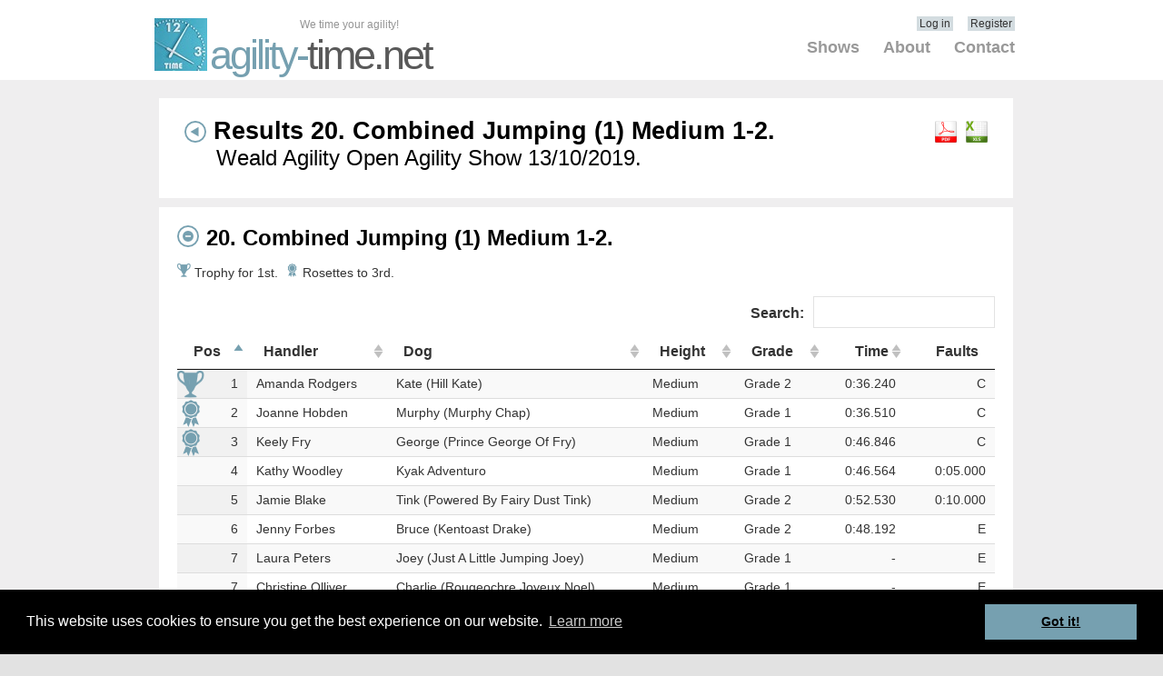

--- FILE ---
content_type: text/html; charset=utf-8
request_url: https://shows.agility-time.net/ClassResults/Details/882
body_size: 16545
content:
<!DOCTYPE html>
<html lang="en">
    <head>
        <meta charset="utf-8" />
        <!-- iOS -->
        <meta name="apple-mobile-web-app-capable" content="yes" />
        <meta name="apple-mobile-web-app-title" content="agility-time" />
        <meta name="apple-mobile-web-app-status-bar-style" content="black-translucent" />
        
        <meta name="viewport" content="width=device-width; initial-scale=1.0; maximum-scale=1.0; user-scalable=no" />
        <link rel="apple-touch-icon" href="/apple-touch-icon.png" sizes="114x114" />
        <link href="/favicon.ico" rel="shortcut icon" type="image/x-icon" />
        
        <!-- iPad Portrait -->
        <link rel="apple-touch-startup-image" sizes="768x1004" href="/apple-splash-portrait.png" media="(device-width: 768px) and (device-height: 1024px) and (orientation: portrait) and (-webkit-device-pixel-ratio: 1)" />
        <!-- iPad Landscape -->
        <link rel="apple-touch-startup-image" sizes="1024x748" href="/apple-splash-landscape.png" media="(device-width: 768px) and (device-height: 1024px) and (orientation: landscape) and (-webkit-device-pixel-ratio: 1)" />
        
        <!-- Android -->
        <meta name="mobile-web-app-capable" content="yes" />
        <link rel="icon" sizes="192x192" href="/android-icon.png" />
        <title>Results 20. Combined Jumping (1) Medium 1-2</title>
        <link href="/Content/css?v=uMfZ1cGz7YDKqRsJtGSpliYl65xssUEiL4xpUsQvgcs1" rel="stylesheet"/>

        <link href="/Content/themes/base/css?v=ps9Ga9601PrzNA2SK3sQXlYmNW3igUv5FOdOPWptyus1" rel="stylesheet"/>

        <script src="/bundles/modernizr?v=ElJJ_7uUhemzi7wxu0x8K8TwRjfDKQ2izGJ7yn6PXbM1"></script>

        <script src="/bundles/jquery?v=1A_Qqa6eu1hIFc9O--lfxRqvbqGj9Zd6uAr93zLdrWM1"></script>

        <script src="/bundles/jqueryval?v=ZuCaKl1BKFxjrfodKZLcq2_BC3-F5LqdkHC6GlFz0OM1"></script>

        <script src="/bundles/jqueryui?v=5dJynsVuw00cy-rGv-qNSIrreIZxzp0Zuknkbqgbx-s1"></script>

        <script src="/bundles/jqueryplugin?v=mNyBUoV1zTLyD35z7sDw9YcCtIOPuJLHkDMJC9fO3IE1"></script>

        <script src="/bundles/site?v=TZcMS5SZQX-Vid4Y0v6uzqPvv_G1Nnu4sRBAB622hoI1"></script>

            <!--Strip Card Payments-->
            <script src="https://checkout.stripe.com/checkout.js"></script>
            <!--Cookie Consent-->
            <link rel="stylesheet" type="text/css" href="//cdnjs.cloudflare.com/ajax/libs/cookieconsent2/3.0.3/cookieconsent.min.css" />
            <script src="//cdnjs.cloudflare.com/ajax/libs/cookieconsent2/3.0.3/cookieconsent.min.js"></script>
            <script>
            window.addEventListener("load", function(){
            window.cookieconsent.initialise({
              "palette": {
                "popup": {
                  "background": "#000"
                },
                "button": {
                  "background": "#76A0B0"
                }
              }
            })});
            </script>
    </head>
    <body style="">
        <audio></audio>
        <header id="header">
            <div class="content-wrapper">
                <div class="float-left">
                    <div class="logo">
                        <h1><img src="/Images/sitelogo.jpg" width="58" height="58" alt="" /><small>We time your agility!</small> <a class="ajaxedLink" href="/">agility-<span>time.net</span></a></h1>
                    </div>
                </div>
                <div class="float-right">
                    <section id="login">
                            <ul>
        <li><a class="ajaxedLink" href="/Account/Login" id="loginLink">Log in</a></li>
            <li><a class="ajaxedLink" href="/Account/Register" id="regLink">Register</a></li>
    </ul>

                    </section>
                    <nav>
                        <ul id="menu">
                            <li><a class="ajaxedLink" href="/">Shows</a></li>
                            <li><a class="ajaxedLink" href="/Home/About">About</a></li>
                            <li><a class="ajaxedLink" href="/Home/Contact">Contact</a></li>
                        </ul>
                    </nav>
                </div>
            </div>
        </header>
        <div id="body">
            
            <section class="content-wrapper main-content clear-fix" id="main">
                

<div class="block">

<div class="butleft"><a class="ajaxedLink" href="/Home/Details/33"><img alt="Back" src="/Images/BackButton.png" /></a></div>
<div class="butright">
    <a href="/Report/ResultsByRingGroup/882"><img src="/Images/ExportPDFButton.png" alt="Export" /></a>
    <a href="/Report/ResultsByRingGroupExcel/882"><img src="/Images/ExportXLSButton.png" alt="Export" /></a>
</div>

<hgroup class="title">
    <h1>Results 20. Combined Jumping (1) Medium 1-2.</h1>
    <br /><h2>Weald Agility Open Agility Show 13/10/2019.</h2>
</hgroup>
</div>

    <div class="update" data-sse-uid="320ea354-8cff-46b0-8084-57120214f233" data-sse-url="/ClassResults/PageUpdate/882">
        

    <div class="block">
                    <section id="AGCOM1056" class="collapsible-section">
                    <h2>
                        20. Combined Jumping (1) Medium 1-2.
                    </h2>

                        <p>
                            <img alt="" src="/Images/trophy.png" width="15" height="15"/>&nbsp;Trophy for 1st.&nbsp;
                                                    <img alt="" src="/Images/rosette.png" width="15" height="15"/>&nbsp;Rosettes to 3rd.&nbsp;
                                                </p>

                    <section>


                        <table class="datatable display">
                            <thead>
                                <tr>
                                    <th>Pos</th>
                                    <th>Handler</th>
                                    <th>Dog</th>
                                    <th>Height</th>
                                    <th>Grade</th>
                                    <th class="nosearch" style="text-align: right;">Time</th>
                                    <th class="nosort nosearch" style="text-align: right;">Faults</th>
                                    
                                </tr>
                            </thead>
                            <tbody>
                                <tr data-actions="edit results" data-value="20474">
                                    <td style="text-align: right;" data-sort="1" class="trophy">1</td>
                                    <td>Amanda Rodgers
</td>
                                    <td>Kate (Hill Kate)

</td>
                                    <td>Medium
</td>
                                    <td>Grade 2
</td>
                                    <td style="text-align: right;">0:36.240</td>
                                    <td style="text-align: right;">C</td>
                                    
                                </tr>
                                <tr data-actions="edit results" data-value="20178">
                                    <td style="text-align: right;" data-sort="2" class="rosette">2</td>
                                    <td>Joanne Hobden
</td>
                                    <td>Murphy (Murphy Chap)

</td>
                                    <td>Medium
</td>
                                    <td>Grade 1
</td>
                                    <td style="text-align: right;">0:36.510</td>
                                    <td style="text-align: right;">C</td>
                                    
                                </tr>
                                <tr data-actions="edit results" data-value="20071">
                                    <td style="text-align: right;" data-sort="3" class="rosette">3</td>
                                    <td>Keely Fry
</td>
                                    <td>George (Prince George Of Fry)

</td>
                                    <td>Medium
</td>
                                    <td>Grade 1
</td>
                                    <td style="text-align: right;">0:46.846</td>
                                    <td style="text-align: right;">C</td>
                                    
                                </tr>
                                <tr data-actions="edit results" data-value="20615">
                                    <td style="text-align: right;" data-sort="4" class="">4</td>
                                    <td>Kathy Woodley
</td>
                                    <td>Kyak Adventuro
</td>
                                    <td>Medium
</td>
                                    <td>Grade 1
</td>
                                    <td style="text-align: right;">0:46.564</td>
                                    <td style="text-align: right;">0:05.000</td>
                                    
                                </tr>
                                <tr data-actions="edit results" data-value="20548">
                                    <td style="text-align: right;" data-sort="5" class="">5</td>
                                    <td>Jamie Blake
</td>
                                    <td>Tink (Powered By Fairy Dust Tink)

</td>
                                    <td>Medium
</td>
                                    <td>Grade 2
</td>
                                    <td style="text-align: right;">0:52.530</td>
                                    <td style="text-align: right;">0:10.000</td>
                                    
                                </tr>
                                <tr data-actions="edit results" data-value="20395">
                                    <td style="text-align: right;" data-sort="6" class="">6</td>
                                    <td>Jenny Forbes
</td>
                                    <td>Bruce (Kentoast Drake)

</td>
                                    <td>Medium
</td>
                                    <td>Grade 2
</td>
                                    <td style="text-align: right;">0:48.192</td>
                                    <td style="text-align: right;">E</td>
                                    
                                </tr>
                                <tr data-actions="edit results" data-value="19700">
                                    <td style="text-align: right;" data-sort="7" class="">7</td>
                                    <td>Laura Peters
</td>
                                    <td>Joey (Just A Little Jumping Joey)

</td>
                                    <td>Medium
</td>
                                    <td>Grade 1
</td>
                                    <td style="text-align: right;">-</td>
                                    <td style="text-align: right;">E</td>
                                    
                                </tr>
                                <tr data-actions="edit results" data-value="19806">
                                    <td style="text-align: right;" data-sort="7" class="">7</td>
                                    <td>Christine Olliver
</td>
                                    <td>Charlie (Rougeochre Joyeux Noel)

</td>
                                    <td>Medium
</td>
                                    <td>Grade 1
</td>
                                    <td style="text-align: right;">-</td>
                                    <td style="text-align: right;">E</td>
                                    
                                </tr>
                                <tr data-actions="edit results" data-value="20208">
                                    <td style="text-align: right;" data-sort="7" class="">7</td>
                                    <td>Sharon Acaster
</td>
                                    <td>Freddie (Riosset Red Rover)

</td>
                                    <td>Medium
</td>
                                    <td>Grade 1
</td>
                                    <td style="text-align: right;">-</td>
                                    <td style="text-align: right;">E</td>
                                    
                                </tr>
                                <tr data-actions="edit results" data-value="20357">
                                    <td style="text-align: right;" data-sort="7" class="">7</td>
                                    <td>Carol Holdsworth
</td>
                                    <td>Cassie (Indian Star Of Tabouret)

</td>
                                    <td>Medium
</td>
                                    <td>Grade 2
</td>
                                    <td style="text-align: right;">-</td>
                                    <td style="text-align: right;">E</td>
                                    
                                </tr>
                                <tr data-actions="edit results" data-value="20612">
                                    <td style="text-align: right;" data-sort="7" class="">7</td>
                                    <td>Jane Deavin
</td>
                                    <td>Miss Daisy. Dot. Dot. Dot
</td>
                                    <td>Medium
</td>
                                    <td>Grade 2
</td>
                                    <td style="text-align: right;">-</td>
                                    <td style="text-align: right;">E</td>
                                    
                                </tr>
                                <tr data-actions="edit results" data-value="20832">
                                    <td style="text-align: right;" data-sort="7" class="">7</td>
                                    <td>Cheryl Kemp
</td>
                                    <td>Loki (Butch Breeze)

</td>
                                    <td>Medium
</td>
                                    <td>Grade 1
</td>
                                    <td style="text-align: right;">-</td>
                                    <td style="text-align: right;">E</td>
                                    
                                </tr>
                                <tr data-actions="edit results" data-value="20854">
                                    <td style="text-align: right;" data-sort="7" class="">7</td>
                                    <td>Debbie White
</td>
                                    <td>Agnes (Agnes Of Kingshoath)

</td>
                                    <td>Medium
</td>
                                    <td>Grade 1
</td>
                                    <td style="text-align: right;">-</td>
                                    <td style="text-align: right;">E</td>
                                    
                                </tr>
                                <tr data-actions="edit results" data-value="20927">
                                    <td style="text-align: right;" data-sort="7" class="">7</td>
                                    <td>Gillian Gribble
</td>
                                    <td>Tilly (Lady Gaga)

</td>
                                    <td>Medium
</td>
                                    <td>Grade 1
</td>
                                    <td style="text-align: right;">-</td>
                                    <td style="text-align: right;">E</td>
                                    
                                </tr>
                            </tbody>
                        </table>
                    </section>
                </section>
    </div>

    </div>

            </section>
        </div>
        <div id="loading" hidden="hidden">
            <div class="popup">
                <br />
                <img src="/Images/ajax-loader.gif" alt="" />
            </div>
        </div>
        <footer id="footer">
            <div id="messages"></div>
            <div class="content-wrapper">
                <div class="float-left">
                        <p>
                            &copy; 2026 - <a href="http://www.agility-time.net/">agility-time.net</a>
                            <a href="/Content/isrgrootx1.der">Root Certificate</a>
                        </p>
                </div>
            </div>
        </footer>

        
    </body>
</html>


--- FILE ---
content_type: text/javascript; charset=utf-8
request_url: https://shows.agility-time.net/bundles/jqueryplugin?v=mNyBUoV1zTLyD35z7sDw9YcCtIOPuJLHkDMJC9fO3IE1
body_size: 79201
content:
!function(n){function i(n,t){if(!(n.originalEvent.touches.length>1)){n.preventDefault();var i=n.originalEvent.changedTouches[0],r=document.createEvent("MouseEvents");r.initMouseEvent(t,!0,!0,window,1,i.screenX,i.screenY,i.clientX,i.clientY,!1,!1,!1,!1,0,null),n.target.dispatchEvent(r)}}if(n.support.touch="ontouchend"in document,n.support.touch){var r,t=n.ui.mouse.prototype,f=t._mouseInit,u=t._mouseDestroy;t._touchStart=function(n){var t=this;!r&&t._mouseCapture(n.originalEvent.changedTouches[0])&&(r=!0,t._touchMoved=!1,i(n,"mouseover"),i(n,"mousemove"),i(n,"mousedown"))},t._touchMove=function(n){r&&(this._touchMoved=!0,i(n,"mousemove"))},t._touchEnd=function(n){r&&(i(n,"mouseup"),i(n,"mouseout"),this._touchMoved||i(n,"click"),r=!1)},t._mouseInit=function(){var t=this;t.element.bind({touchstart:n.proxy(t,"_touchStart"),touchmove:n.proxy(t,"_touchMove"),touchend:n.proxy(t,"_touchEnd")}),f.call(t)},t._mouseDestroy=function(){var t=this;t.element.unbind({touchstart:n.proxy(t,"_touchStart"),touchmove:n.proxy(t,"_touchMove"),touchend:n.proxy(t,"_touchEnd")}),u.call(t)}}}(jQuery),function(n){typeof define=="function"&&define.amd?define(["jquery"],n):typeof exports=="object"?n(require("jquery")):n(jQuery)}(function(n){function r(n){return t.raw?n:encodeURIComponent(n)}function u(n){return t.raw?n:decodeURIComponent(n)}function o(n){return r(t.json?JSON.stringify(n):String(n))}function f(n){n.indexOf('"')===0&&(n=n.slice(1,-1).replace(/\\"/g,'"').replace(/\\\\/g,"\\"));try{return n=decodeURIComponent(n.replace(e," ")),t.json?JSON.parse(n):n}catch(i){}}function i(i,r){var u=t.raw?i:f(i);return n.isFunction(r)?r(u):u}var e=/\+/g,t=n.cookie=function(f,e,s){var p,a,l,v,h,w;if(arguments.length>1&&!n.isFunction(e))return s=n.extend({},t.defaults,s),typeof s.expires=="number"&&(p=s.expires,a=s.expires=new Date,a.setTime(+a+p*864e5)),document.cookie=[r(f),"=",o(e),s.expires?"; expires="+s.expires.toUTCString():"",s.path?"; path="+s.path:"",s.domain?"; domain="+s.domain:"",s.secure?"; secure":""].join("");for(l=f?undefined:{},v=document.cookie?document.cookie.split("; "):[],h=0,w=v.length;h<w;h++){var b=v[h].split("="),y=u(b.shift()),c=b.join("=");if(f&&f===y){l=i(c,e);break}f||(c=i(c))===undefined||(l[y]=c)}return l};t.defaults={},n.removeCookie=function(t,i){return n.cookie(t)===undefined?!1:(n.cookie(t,"",n.extend({},i,{expires:-1})),!n.cookie(t))}}),function(n,t,i){var r=function(r){function gt(n){var t,u,i={};r.each(n,function(r){(t=r.match(/^([^A-Z]+?)([A-Z])/))&&-1!=="a aa ai ao as b fn i m o s ".indexOf(t[1]+" ")&&(u=r.replace(t[0],t[2].toLowerCase()),i[u]=r,"o"===t[1]&&gt(n[r]))}),n._hungarianMap=i}function tt(n,t,u){n._hungarianMap||gt(n);var f;r.each(t,function(e){f=n._hungarianMap[e],f!==i&&(u||t[f]===i)&&("o"===f.charAt(0)?(t[f]||(t[f]={}),r.extend(!0,t[f],t[e]),tt(n[f],t[f],u)):t[f]=t[e])})}function rr(n){var i=u.defaults.oLanguage,t=n.sZeroRecords;!n.sEmptyTable&&t&&"No data available in table"===i.sEmptyTable&&d(n,n,"sZeroRecords","sEmptyTable"),!n.sLoadingRecords&&t&&"Loading..."===i.sLoadingRecords&&d(n,n,"sZeroRecords","sLoadingRecords"),n.sInfoThousands&&(n.sThousands=n.sInfoThousands),(n=n.sDecimal)&&af(n)}function lu(n){if(y(n,"ordering","bSort"),y(n,"orderMulti","bSortMulti"),y(n,"orderClasses","bSortClasses"),y(n,"orderCellsTop","bSortCellsTop"),y(n,"order","aaSorting"),y(n,"orderFixed","aaSortingFixed"),y(n,"paging","bPaginate"),y(n,"pagingType","sPaginationType"),y(n,"pageLength","iDisplayLength"),y(n,"searching","bFilter"),n=n.aoSearchCols)for(var t=0,i=n.length;t<i;t++)n[t]&&tt(u.models.oSearch,n[t])}function bu(n){y(n,"orderable","bSortable"),y(n,"orderData","aDataSort"),y(n,"orderSequence","asSorting"),y(n,"orderDataType","sortDataType")}function pu(n){var n=n.oBrowser,i=r("<div/>").css({position:"absolute",top:0,left:0,height:1,width:1,overflow:"hidden"}).append(r("<div/>").css({position:"absolute",top:1,left:1,width:100,overflow:"scroll"}).append(r('<div class="test"/>').css({width:"100%",height:10}))).appendTo("body"),t=i.find(".test");n.bScrollOversize=100===t[0].offsetWidth,n.bScrollbarLeft=1!==t.offset().left,i.remove()}function vu(n,t,r,u,f,e){var o,s=!1;for(r!==i&&(o=r,s=!0);u!==f;)n.hasOwnProperty(u)&&(o=s?t(o,n[u],u,n):n[u],s=!0,u+=e);return o}function vr(n,i){var f=u.defaults.column,e=n.aoColumns.length,f=r.extend({},u.models.oColumn,f,{nTh:i?i:t.createElement("th"),sTitle:f.sTitle?f.sTitle:i?i.innerHTML:"",aDataSort:f.aDataSort?f.aDataSort:[e],mData:f.mData?f.mData:e,idx:e});n.aoColumns.push(f),f=n.aoPreSearchCols,f[e]=r.extend({},u.models.oSearch,f[e]),vi(n,e,null)}function vi(n,t,f){var t=n.aoColumns[t],e=n.oClasses,h=r(t.nTh),s;t.sWidthOrig||(t.sWidthOrig=h.attr("width")||null,s=(h.attr("style")||"").match(/width:\s*(\d+[pxem%]+)/),s&&(t.sWidthOrig=s[1])),f!==i&&null!==f&&(bu(f),tt(u.defaults.column,f),f.mDataProp!==i&&!f.mData&&(f.mData=f.mDataProp),f.sType&&(t._sManualType=f.sType),f.className&&!f.sClass&&(f.sClass=f.className),r.extend(t,f),d(t,f,"sWidth","sWidthOrig"),"number"==typeof f.iDataSort&&(t.aDataSort=[f.iDataSort]),d(t,f,"aDataSort"));var o=t.mData,l=wt(o),c=t.mRender?wt(t.mRender):null,f=function(n){return"string"==typeof n&&-1!==n.indexOf("@")};t._bAttrSrc=r.isPlainObject(o)&&(f(o.sort)||f(o.type)||f(o.filter)),t.fnGetData=function(n,t,r){var u=l(n,t,i,r);return c&&t?c(u,t,n,r):u},t.fnSetData=function(n,t,i){return cu(o)(n,t,i)},n.oFeatures.bSort||(t.bSortable=!1,h.addClass(e.sSortableNone)),n=-1!==r.inArray("asc",t.asSorting),f=-1!==r.inArray("desc",t.asSorting),!t.bSortable||!n&&!f?(t.sSortingClass=e.sSortableNone,t.sSortingClassJUI=""):n&&!f?(t.sSortingClass=e.sSortableAsc,t.sSortingClassJUI=e.sSortJUIAscAllowed):!n&&f?(t.sSortingClass=e.sSortableDesc,t.sSortingClassJUI=e.sSortJUIDescAllowed):(t.sSortingClass=e.sSortable,t.sSortingClassJUI=e.sSortJUI)}function pt(n){var t,i,r;if(!1!==n.oFeatures.bAutoWidth)for(t=n.aoColumns,uu(n),i=0,r=t.length;i<r;i++)t[i].nTh.style.width=t[i].sWidth;t=n.oScroll,(""!==t.sY||""!==t.sX)&&yt(n),s(n,null,"column-sizing",[n])}function ti(n,t){var i=bt(n,"bVisible");return"number"==typeof i[t]?i[t]:null}function kt(n,t){var i=bt(n,"bVisible"),i=r.inArray(t,i);return-1!==i?i:null}function dt(n){return bt(n,"bVisible").length}function bt(n,t){var i=[];return r.map(n.aoColumns,function(n,r){n[t]&&i.push(r)}),i}function wr(n){for(var c=n.aoColumns,y=n.aoData,h=u.ext.type.detect,s,a,r,l,t,f,o,e=0,v=c.length;e<v;e++)if(t=c[e],o=[],!t.sType&&t._sManualType)t.sType=t._sManualType;else if(!t.sType){for(s=0,a=h.length;s<a;s++){for(r=0,l=y.length;r<l&&!(o[r]===i&&(o[r]=w(n,r,e,"type")),f=h[s](o[r],n),!f||"html"===f);r++);if(f){t.sType=f;break}}t.sType||(t.sType="string")}}function vf(n,t,u,f){var s,o,v,c,a,h,l=n.aoColumns,e;if(t)for(s=t.length-1;0<=s;s--)for(h=t[s],e=h.targets!==i?h.targets:h.aTargets,r.isArray(e)||(e=[e]),o=0,v=e.length;o<v;o++)if("number"==typeof e[o]&&0<=e[o]){for(;l.length<=e[o];)vr(n);f(e[o],h)}else if("number"==typeof e[o]&&0>e[o])f(l.length+e[o],h);else if("string"==typeof e[o])for(c=0,a=l.length;c<a;c++)("_all"==e[o]||r(l[c].nTh).hasClass(e[o]))&&f(c,h);if(u)for(s=0,n=u.length;s<n;s++)f(s,u[s])}function it(n,t,i,f){var o=n.aoData.length,e=r.extend(!0,{},u.models.oRow,{src:i?"dom":"data"});e._aData=t,n.aoData.push(e);for(var t=n.aoColumns,e=0,s=t.length;e<s;e++)i&&er(n,o,e,w(n,o,e)),t[e].sType=null;return n.aiDisplayMaster.push(o),(i||!n.oFeatures.bDeferRender)&&eu(n,o,i,f),o}function si(n,t){var i;return t instanceof r||(t=r(t)),t.map(function(t,r){return i=ci(n,r),it(n,i.data,r,i.cells)})}function w(n,t,r,u){var s=n.iDraw,e=n.aoColumns[r],o=n.aoData[t]._aData,f=e.sDefaultContent,r=e.fnGetData(o,u,{settings:n,row:t,col:r});if(r===i)return n.iDrawError!=s&&null===f&&(ft(n,0,"Requested unknown parameter "+("function"==typeof e.mData?"{function}":"'"+e.mData+"'")+" for row "+t,4),n.iDrawError=s),f;if((r===o||null===r)&&null!==f)r=f;else if("function"==typeof r)return r.call(o);return null===r&&"display"==u?"":r}function er(n,t,i,r){n.aoColumns[i].fnSetData(n.aoData[t]._aData,r,{settings:n,row:t,col:i})}function fr(n){return r.map(n.match(/(\\.|[^\.])+/g),function(n){return n.replace(/\\./g,".")})}function wt(n){var t,u;return r.isPlainObject(n)?(t={},r.each(n,function(n,i){i&&(t[n]=wt(i))}),function(n,r,u,f){var e=t[r]||t._;return e!==i?e(n,r,u,f):n}):null===n?function(n){return n}:"function"==typeof n?function(t,i,r,u){return n(t,i,r,u)}:"string"==typeof n&&(-1!==n.indexOf(".")||-1!==n.indexOf("[")||-1!==n.indexOf("("))?(u=function(n,t,r){var o,e,f,s;if(""!==r)for(e=fr(r),f=0,s=e.length;f<s;f++){if(r=e[f].match(ht),o=e[f].match(ot),r){for(e[f]=e[f].replace(ht,""),""!==e[f]&&(n=n[e[f]]),o=[],e.splice(0,f+1),e=e.join("."),f=0,s=n.length;f<s;f++)o.push(u(n[f],t,e));n=r[0].substring(1,r[0].length-1),n=""===n?o:o.join(n);break}else if(o){e[f]=e[f].replace(ot,""),n=n[e[f]]();continue}if(null===n||n[e[f]]===i)return i;n=n[e[f]]}return n},function(t,i){return u(t,i,n)}):function(t){return t[n]}}function cu(n){if(r.isPlainObject(n))return cu(n._);if(null===n)return function(){};if("function"==typeof n)return function(t,i,r){n(t,"set",i,r)};if("string"==typeof n&&(-1!==n.indexOf(".")||-1!==n.indexOf("[")||-1!==n.indexOf("("))){var t=function(n,r,u){for(var u=fr(u),h,o,e=u[u.length-1],f=0,s=u.length-1;f<s;f++){if(h=u[f].match(ht),o=u[f].match(ot),h){for(u[f]=u[f].replace(ht,""),n[u[f]]=[],e=u.slice(),e.splice(0,f+1),h=e.join("."),o=0,s=r.length;o<s;o++)e={},t(e,r[o],h),n[u[f]].push(e);return}o&&(u[f]=u[f].replace(ot,""),n=n[u[f]](r)),(null===n[u[f]]||n[u[f]]===i)&&(n[u[f]]={}),n=n[u[f]]}e.match(ot)?n[e.replace(ot,"")](r):n[e.replace(ht,"")]=r};return function(i,r){return t(i,r,n)}}return function(t,i){t[n]=i}}function iu(n){return b(n.aoData,"_aData")}function oi(n){n.aoData.length=0,n.aiDisplayMaster.length=0,n.aiDisplay.length=0}function ai(n,t,r){for(var f=-1,u=0,e=n.length;u<e;u++)n[u]==t?f=u:n[u]>t&&n[u]--;-1!=f&&r===i&&n.splice(f,1)}function ii(n,t,r,u){var f=n.aoData[t],s,e,o;if("dom"!==r&&(r&&"auto"!==r||"dom"!==f.src)){if(e=f.anCells,e)for(r=0,s=e.length;r<s;r++){for(o=e[r];o.childNodes.length;)o.removeChild(o.firstChild);e[r].innerHTML=w(n,t,r,"display")}}else f._aData=ci(n,f).data;if(f._aSortData=null,f._aFilterData=null,n=n.aoColumns,u!==i)n[u].sType=null;else for(r=0,s=n.length;r<s;r++)n[r].sType=null;hu(f)}function ci(n,t){var c=[],e=[],i=t.firstChild,o,f,u,a=0,s,v=n.aoColumns,h=function(n,t,i){"string"==typeof n&&(t=n.indexOf("@"),-1!==t&&(n=n.substring(t+1),u["@"+n]=i.getAttribute(n)))},l=function(n){f=v[a],s=r.trim(n.innerHTML),f&&f._bAttrSrc?(u={display:s},h(f.mData.sort,u,n),h(f.mData.type,u,n),h(f.mData.filter,u,n),c.push(u)):c.push(s),a++};if(i)for(;i;)o=i.nodeName.toUpperCase(),("TD"==o||"TH"==o)&&(l(i),e.push(i)),i=i.nextSibling;else for(e=t.anCells,i=0,o=e.length;i<o;i++)l(e[i]);return{data:c,cells:e}}function eu(n,i,r,u){var h=n.aoData[i],a=h._aData,v=[],c,o,f,e,l;if(null===h.nTr){for(c=r||t.createElement("tr"),h.nTr=c,h.anCells=v,c._DT_RowIndex=i,hu(h),e=0,l=n.aoColumns.length;e<l;e++)f=n.aoColumns[e],o=r?u[e]:t.createElement(f.sCellType),v.push(o),(!r||f.mRender||f.mData!==e)&&(o.innerHTML=w(n,i,e,"display")),f.sClass&&(o.className+=" "+f.sClass),f.bVisible&&!r?c.appendChild(o):!f.bVisible&&r&&o.parentNode.removeChild(o),f.fnCreatedCell&&f.fnCreatedCell.call(n.oInstance,o,w(n,i,e),a,i,e);s(n,"aoRowCreatedCallback",null,[c,a,i])}h.nTr.setAttribute("role","row")}function hu(n){var i=n.nTr,t=n._aData,u;i&&(t.DT_RowId&&(i.id=t.DT_RowId),t.DT_RowClass&&(u=t.DT_RowClass.split(" "),n.__rowc=n.__rowc?lr(n.__rowc.concat(u)):u,r(i).removeClass(n.__rowc.join(" ")).addClass(t.DT_RowClass)),t.DT_RowData&&r(i).data(t.DT_RowData))}function uf(n){var i,e,u,c,t,f=n.nTHead,l=n.nTFoot,h=0===r("th, td",f).length,s=n.oClasses,o=n.aoColumns;for(h&&(c=r("<tr/>").appendTo(f)),i=0,e=o.length;i<e;i++)t=o[i],u=r(t.nTh).addClass(t.sClass),h&&u.appendTo(c),n.oFeatures.bSort&&(u.addClass(t.sSortingClass),!1!==t.bSortable&&(u.attr("tabindex",n.iTabIndex).attr("aria-controls",n.sTableId),su(n,t.nTh,i))),t.sTitle!=u.html()&&u.html(t.sTitle),tr(n,"header")(n,u,t,s);if(h&&ct(n.aoHeader,f),r(f).find(">tr").attr("role","row"),r(f).find(">tr>th, >tr>td").addClass(s.sHeaderTH),r(l).find(">tr>th, >tr>td").addClass(s.sFooterTH),null!==l)for(n=n.aoFooter[0],i=0,e=n.length;i<e;i++)t=o[i],t.nTf=n[i].cell,t.sClass&&r(t.nTf).addClass(t.sClass)}function ni(n,t,u){var f,l,e,o=[],c=[],s=n.aoColumns.length,h;if(t){for(u===i&&(u=!1),f=0,l=t.length;f<l;f++){for(o[f]=t[f].slice(),o[f].nTr=t[f].nTr,e=s-1;0<=e;e--)!n.aoColumns[e].bVisible&&!u&&o[f].splice(e,1);c.push([])}for(f=0,l=o.length;f<l;f++){if(n=o[f].nTr)for(;e=n.firstChild;)n.removeChild(e);for(e=0,t=o[f].length;e<t;e++)if(h=s=1,c[f][e]===i){for(n.appendChild(o[f][e].cell),c[f][e]=1;o[f+s]!==i&&o[f][e].cell==o[f+s][e].cell;)c[f+s][e]=1,s++;for(;o[f][e+h]!==i&&o[f][e].cell==o[f][e+h].cell;){for(u=0;u<s;u++)c[f+u][e+h]=1;h++}r(o[f][e].cell).attr("rowspan",s).attr("colspan",h)}}}}function rt(n){var y=s(n,"aoPreDrawCallback","preDraw",[n]),t,a,o,f,l;if(-1!==r.inArray(!1,y))p(n,!1);else{var y=[],e=0,h=n.asStripeClasses,b=h.length,c=n.oLanguage,t=n.iInitDisplayStart,u="ssp"==v(n),w=n.aiDisplay;if(n.bDrawing=!0,t!==i&&-1!==t&&(n._iDisplayStart=u?t:t>=n.fnRecordsDisplay()?0:t,n.iInitDisplayStart=-1),t=n._iDisplayStart,a=n.fnDisplayEnd(),n.bDeferLoading)n.bDeferLoading=!1,n.iDraw++,p(n,!1);else if(u){if(!n.bDestroying&&!nf(n))return}else n.iDraw++;if(0!==w.length)for(c=u?n.aoData.length:a,u=u?0:t;u<c;u++)o=w[u],f=n.aoData[o],null===f.nTr&&eu(n,o),o=f.nTr,0!==b&&(l=h[e%b],f._sRowStripe!=l&&(r(o).removeClass(f._sRowStripe).addClass(l),f._sRowStripe=l)),s(n,"aoRowCallback",null,[o,f._aData,e,u]),y.push(o),e++;else e=c.sZeroRecords,1==n.iDraw&&"ajax"==v(n)?e=c.sLoadingRecords:c.sEmptyTable&&0===n.fnRecordsTotal()&&(e=c.sEmptyTable),y[0]=r("<tr/>",{"class":b?h[0]:""}).append(r("<td />",{valign:"top",colSpan:dt(n),"class":n.oClasses.sRowEmpty}).html(e))[0];s(n,"aoHeaderCallback","header",[r(n.nTHead).children("tr")[0],iu(n),t,a,w]),s(n,"aoFooterCallback","footer",[r(n.nTFoot).children("tr")[0],iu(n),t,a,w]),h=r(n.nTBody),h.children().detach(),h.append(r(y)),s(n,"aoDrawCallback","draw",[n]),n.bSorted=!1,n.bFiltered=!1,n.bDrawing=!1}}function ut(n,t){var i=n.oFeatures,r=i.bFilter;i.bSort&&df(n),r?lt(n,n.oPreviousSearch):n.aiDisplay=n.aiDisplayMaster.slice(),!0!==t&&(n._iDisplayStart=0),n._drawHold=t,rt(n),n._drawHold=!1}function gu(n){var v=n.oClasses,y=r(n.nTable),y=r("<div/>").insertBefore(y),l=n.oFeatures,c=r("<div/>",{id:n.sTableId+"_wrapper","class":v.sWrapper+(n.nTFoot?"":" "+v.sNoFooter)}),a,e,i,t,s,f,o,h;for(n.nHolding=y[0],n.nTableWrapper=c[0],n.nTableReinsertBefore=n.nTable.nextSibling,a=n.sDom.split(""),h=0;h<a.length;h++){if(e=null,i=a[h],"<"==i){if(t=r("<div/>")[0],s=a[h+1],"'"==s||'"'==s){for(f="",o=2;a[h+o]!=s;)f+=a[h+o],o++;"H"==f?f=v.sJUIHeader:"F"==f&&(f=v.sJUIFooter),-1!=f.indexOf(".")?(s=f.split("."),t.id=s[0].substr(1,s[0].length-1),t.className=s[1]):"#"==f.charAt(0)?t.id=f.substr(1,f.length-1):t.className=f,h+=o}c.append(t),c=r(t)}else if(">"==i)c=c.parent();else if("l"==i&&l.bPaginate&&l.bLengthChange)e=ce(n);else if("f"==i&&l.bFilter)e=lf(n);else if("r"==i&&l.bProcessing)e=pf(n);else if("t"==i)e=wf(n);else if("i"==i&&l.bInfo)e=ae(n);else if("p"==i&&l.bPaginate)e=le(n);else if(0!==u.ext.feature.length)for(t=u.ext.feature,o=0,s=t.length;o<s;o++)if(i==t[o].cFeature){e=t[o].fnInit(n);break}e&&(t=n.aanFeatures,t[i]||(t[i]=[]),t[i].push(e),c.append(e))}y.replaceWith(c)}function ct(n,t){var c=r(t).children("tr"),l,f,i,u,s,h,v,e,o,a;for(n.splice(0,n.length),i=0,h=c.length;i<h;i++)n.push([]);for(i=0,h=c.length;i<h;i++)for(l=c[i],f=l.firstChild;f;){if("TD"==f.nodeName.toUpperCase()||"TH"==f.nodeName.toUpperCase()){for(e=1*f.getAttribute("colspan"),o=1*f.getAttribute("rowspan"),e=!e||0===e||1===e?1:e,o=!o||0===o||1===o?1:o,u=0,s=n[i];s[u];)u++;for(v=u,a=1===e?!0:!1,s=0;s<e;s++)for(u=0;u<o;u++)n[i+u][v+s]={cell:f,unique:a},n[i+u].nTr=l}f=f.nextSibling}}function pi(n,t,i){var u=[],t,e,r,f;for(i||(i=n.aoHeader,t&&(i=[],ct(i,t))),t=0,e=i.length;t<e;t++)for(r=0,f=i[t].length;r<f;r++)!i[t][r].unique||u[r]&&n.bSortCellsTop||(u[r]=i[t][r].cell);return u}function bi(n,t,i){var e,c,o,u,h,f,t;s(n,"aoServerParams","serverParams",[t]),t&&r.isArray(t)&&(e={},c=/(.*?)\[\]$/,r.each(t,function(n,t){var i=t.name.match(c);i?(i=i[0],e[i]||(e[i]=[]),e[i].push(t.value)):e[t.name]=t.value}),t=e),u=n.ajax,h=n.oInstance,r.isPlainObject(u)&&u.data&&(o=u.data,f=r.isFunction(o)?o(t):o,t=r.isFunction(o)&&f?f:r.extend(!0,t,f),delete u.data),f={data:t,success:function(t){var r=t.error||t.sError;r&&n.oApi._fnLog(n,0,r),n.json=t,s(n,null,"xhr",[n,t]),i(t)},dataType:"json",cache:!1,type:n.sServerMethod,error:function(t,i){var r=n.oApi._fnLog;"parsererror"==i?r(n,0,"Invalid JSON response",1):4===t.readyState&&r(n,0,"Ajax error",7),p(n,!1)}},n.oAjaxData=t,s(n,null,"preXhr",[n,t]),n.fnServerData?n.fnServerData.call(h,n.sAjaxSource,r.map(t,function(n,t){return{name:t,value:n}}),i,n):n.sAjaxSource||"string"==typeof u?n.jqXHR=r.ajax(r.extend(f,{url:u||n.sAjaxSource})):r.isFunction(u)?n.jqXHR=u.call(h,t,i,n):(n.jqXHR=r.ajax(r.extend(f,u)),u.data=o)}function nf(n){return n.bAjaxDataGet?(n.iDraw++,p(n,!0),bi(n,hf(n),function(t){cf(n,t)}),!1):!0}function hf(n){var o=n.aoColumns,y=o.length,c=n.oFeatures,l=n.oPreviousSearch,p=n.aoPreSearchCols,i,a=[],e,f,h,v=st(n),t,s;for(i=n._iDisplayStart,e=!1!==c.bPaginate?n._iDisplayLength:-1,t=function(n,t){a.push({name:n,value:t})},t("sEcho",n.iDraw),t("iColumns",y),t("sColumns",b(o,"sName").join(",")),t("iDisplayStart",i),t("iDisplayLength",e),s={draw:n.iDraw,columns:[],order:[],start:i,length:e,search:{value:l.sSearch,regex:l.bRegex}},i=0;i<y;i++)f=o[i],h=p[i],e="function"==typeof f.mData?"function":f.mData,s.columns.push({data:e,name:f.sName,searchable:f.bSearchable,orderable:f.bSortable,search:{value:h.sSearch,regex:h.bRegex}}),t("mDataProp_"+i,e),c.bFilter&&(t("sSearch_"+i,h.sSearch),t("bRegex_"+i,h.bRegex),t("bSearchable_"+i,f.bSearchable)),c.bSort&&t("bSortable_"+i,f.bSortable);return c.bFilter&&(t("sSearch",l.sSearch),t("bRegex",l.bRegex)),c.bSort&&(r.each(v,function(n,i){s.order.push({column:i.col,dir:i.dir}),t("iSortCol_"+n,i.col),t("sSortDir_"+n,i.dir)}),t("iSortingCols",v.length)),o=u.ext.legacy.ajax,null===o?n.sAjaxSource?a:s:o?a:s}function cf(n,t){var r=t.sEcho!==i?t.sEcho:t.draw,u=t.iTotalRecords!==i?t.iTotalRecords:t.recordsTotal,f=t.iTotalDisplayRecords!==i?t.iTotalDisplayRecords:t.recordsFiltered;if(r){if(1*r<n.iDraw)return;n.iDraw=1*r}for(oi(n),n._iRecordsTotal=parseInt(u,10),n._iRecordsDisplay=parseInt(f,10),r=wi(n,t),u=0,f=r.length;u<f;u++)it(n,r[u]);n.aiDisplay=n.aiDisplayMaster.slice(),n.bAjaxDataGet=!1,rt(n),n._bInitComplete||ui(n,t),n.bAjaxDataGet=!0,p(n,!1)}function wi(n,t){var u=r.isPlainObject(n.ajax)&&n.ajax.dataSrc!==i?n.ajax.dataSrc:n.sAjaxDataProp;return"data"===u?t.aaData||t[u]:""!==u?wt(u)(t):t}function lf(n){var u=n.oClasses,c=n.sTableId,h=n.oLanguage,i=n.oPreviousSearch,e=n.aanFeatures,s='<input type="search" class="'+u.sFilterInput+'"/>',f=h.sSearch,f=f.match(/_INPUT_/)?f.replace("_INPUT_",s):f+s,u=r("<div/>",{id:e.f?null:c+"_filter","class":u.sFilter}).append(r("<label/>").append(f)),e=function(){var t=this.value?this.value:"";t!=i.sSearch&&(lt(n,{sSearch:t,bRegex:i.bRegex,bSmart:i.bSmart,bCaseInsensitive:i.bCaseInsensitive}),n._iDisplayStart=0,rt(n))},o=r("input",u).val(i.sSearch).attr("placeholder",h.sSearchPlaceholder).bind("keyup.DT search.DT input.DT paste.DT cut.DT","ssp"===v(n)?fu(e,400):e).bind("keypress.DT",function(n){if(13==n.keyCode)return!1}).attr("aria-controls",c);r(n.nTable).on("search.dt.DT",function(r,u){if(n===u)try{o[0]!==t.activeElement&&o.val(i.sSearch)}catch(f){}});return u[0]}function lt(n,t,r){var f=n.oPreviousSearch,u=n.aoPreSearchCols,e=function(n){f.sSearch=n.sSearch,f.bRegex=n.bRegex,f.bSmart=n.bSmart,f.bCaseInsensitive=n.bCaseInsensitive};if(wr(n),"ssp"!=v(n)){for(sf(n,t.sSearch,r,t.bEscapeRegex!==i?!t.bEscapeRegex:t.bRegex,t.bSmart,t.bCaseInsensitive),e(t),t=0;t<u.length;t++)of(n,u[t].sSearch,t,u[t].bEscapeRegex!==i?!u[t].bEscapeRegex:u[t].bRegex,u[t].bSmart,u[t].bCaseInsensitive);ef(n)}else e(t);n.bFiltered=!0,s(n,null,"search",[n])}function ef(n){for(var s=u.ext.search,t=n.aiDisplay,e,i,f=0,c=s.length;f<c;f++){for(var o=[],r=0,h=t.length;r<h;r++)i=t[r],e=n.aoData[i],s[f](n,e._aFilterData,i,e._aData,r)&&o.push(i);t.length=0,t.push.apply(t,o)}}function of(n,t,i,r,u,f){if(""!==t)for(var e=n.aiDisplay,r=ru(t,r,u,f),u=e.length-1;0<=u;u--)t=n.aoData[e[u]]._aFilterData[i],r.test(t)||e.splice(u,1)}function sf(n,t,i,r,f,e){var r=ru(t,r,f,e),f=n.oPreviousSearch.sSearch,e=n.aiDisplayMaster,o;if(0!==u.ext.search.length&&(i=!0),o=wu(n),0>=t.length)n.aiDisplay=e.slice();else for((o||i||f.length>t.length||0!==t.indexOf(f)||n.bSorted)&&(n.aiDisplay=e.slice()),t=n.aiDisplay,i=t.length-1;0<=i;i--)r.test(n.aoData[t[i]]._sFilterRow)||t.splice(i,1)}function ru(n,t,i,u){return n=t?n:tu(n),i&&(n="^(?=.*?"+r.map(n.match(/"[^"]+"|[^ ]+/g)||"",function(n){return'"'===n.charAt(0)?n.match(/^"(.*)"$/)[1]:n}).join(")(?=.*?")+").*$"),RegExp(n,u?"i":"")}function tu(n){return n.replace(be,"\\$1")}function wu(n){for(var h=n.aoColumns,r,l,e,t,o,s=u.ext.type.search,i=!1,f=0,c=n.aoData.length;f<c;f++)if(o=n.aoData[f],!o._aFilterData){for(e=[],r=0,l=h.length;r<l;r++)i=h[r],i.bSearchable?(t=w(n,f,r,"filter"),s[i.sType]&&(t=s[i.sType](t)),null===t&&(t=""),"string"!=typeof t&&t.toString&&(t=t.toString())):t="",t.indexOf&&-1!==t.indexOf("&")&&(yi.innerHTML=t,t=ye?yi.textContent:yi.innerText),t.replace&&(t=t.replace(/[\r\n]/g,"")),e.push(t);o._aFilterData=e,o._sFilterRow=e.join("  "),i=!0}return i}function du(n){return{search:n.sSearch,smart:n.bSmart,regex:n.bRegex,caseInsensitive:n.bCaseInsensitive}}function ku(n){return{sSearch:n.search,bSmart:n.smart,bRegex:n.regex,bCaseInsensitive:n.caseInsensitive}}function ae(n){var u=n.sTableId,i=n.aanFeatures.i,t=r("<div/>",{"class":n.oClasses.sInfo,id:i?null:u+"_info"});return i||(n.aoDrawCallback.push({fn:se,sName:"information"}),t.attr("role","status").attr("aria-live","polite"),r(n.nTable).attr("aria-describedby",u+"_info")),t[0]}function se(n){var e=n.aanFeatures.i;if(0!==e.length){var t=n.oLanguage,o=n._iDisplayStart+1,s=n.fnDisplayEnd(),f=n.fnRecordsTotal(),u=n.fnRecordsDisplay(),i=u?t.sInfo:t.sInfoEmpty;u!==f&&(i+=" "+t.sInfoFiltered),i+=t.sInfoPostFix,i=oe(n,i),t=t.fnInfoCallback,null!==t&&(i=t.call(n.oInstance,n,o,s,f,u,i)),r(e).html(i)}}function oe(n,t){var i=n.fnFormatNumber,e=n._iDisplayStart+1,r=n._iDisplayLength,f=n.fnRecordsDisplay(),u=-1===r;return t.replace(/_START_/g,i.call(n,e)).replace(/_END_/g,i.call(n,n.fnDisplayEnd())).replace(/_MAX_/g,i.call(n,n.fnRecordsTotal())).replace(/_TOTAL_/g,i.call(n,f)).replace(/_PAGE_/g,i.call(n,u?1:Math.ceil(e/r))).replace(/_PAGES_/g,i.call(n,u?1:Math.ceil(f/r)))}function ri(n){var t,u,f=n.iInitDisplayStart,i=n.aoColumns,r;if(u=n.oFeatures,n.bInitialised){for(gu(n),uf(n),ni(n,n.aoHeader),ni(n,n.aoFooter),p(n,!0),u.bAutoWidth&&uu(n),t=0,u=i.length;t<u;t++)r=i[t],r.sWidth&&(r.nTh.style.width=e(r.sWidth));ut(n),i=v(n),"ssp"!=i&&("ajax"==i?bi(n,[],function(i){var r=wi(n,i);for(t=0;t<r.length;t++)it(n,r[t]);n.iInitDisplayStart=f,ut(n),p(n,!1),ui(n,i)},n):(p(n,!1),ui(n)))}else setTimeout(function(){ri(n)},200)}function ui(n,t){n._bInitComplete=!0,t&&pt(n),s(n,"aoInitComplete","init",[n,t])}function nu(n,t){var i=parseInt(t,10);n._iDisplayLength=i,nr(n),s(n,null,"length",[n,i])}function ce(n){for(var i,s=n.oClasses,e=n.sTableId,t=n.aLengthMenu,f=r.isArray(t[0]),o=f?t[0]:t,t=f?t[1]:t,f=r("<select/>",{name:e+"_length","aria-controls":e,"class":s.sLengthSelect}),u=0,h=o.length;u<h;u++)f[0][u]=new Option(t[u],o[u]);return i=r("<div><label/></div>").addClass(s.sLength),n.aanFeatures.l||(i[0].id=e+"_length"),i.children().append(n.oLanguage.sLengthMenu.replace("_MENU_",f[0].outerHTML)),r("select",i).val(n._iDisplayLength).bind("change.DT",function(){nu(n,r(this).val()),rt(n)}),r(n.nTable).bind("length.dt.DT",function(t,u,f){n===u&&r("select",i).val(f)}),i[0]}function le(n){var t=n.sPaginationType,i=u.ext.pager[t],e="function"==typeof i,o=function(n){rt(n)},t=r("<div/>").addClass(n.oClasses.sPaging+t)[0],f=n.aanFeatures;return e||i.fnInit(n,t,o),f.p||(t.id=n.sTableId+"_paginate",n.aoDrawCallback.push({fn:function(n){if(e)for(var u=n._iDisplayStart,r=n._iDisplayLength,h=n.fnRecordsDisplay(),t=-1===r,u=t?0:Math.ceil(u/r),r=t?1:Math.ceil(h/r),h=i(u,r),t=0,s=f.p.length;t<s;t++)tr(n,"pageButton")(n,f.p[t],t,h,u,r);else i.fnUpdate(n,o)},sName:"pagination"})),t}function gr(n,t,i){var r=n._iDisplayStart,u=n._iDisplayLength,f=n.fnRecordsDisplay();return 0===f||-1===u?r=0:"number"==typeof t?(r=t*u,r>f&&(r=0)):"first"==t?r=0:"previous"==t?(r=0<=u?r-u:0,0>r&&(r=0)):"next"==t?r+u<f&&(r+=u):"last"==t?r=Math.floor((f-1)/u)*u:ft(n,0,"Unknown paging action: "+t,5),t=n._iDisplayStart!==r,n._iDisplayStart=r,t&&(s(n,null,"page",[n]),i&&rt(n)),t}function pf(n){return r("<div/>",{id:n.aanFeatures.r?null:n.sTableId+"_processing","class":n.oClasses.sProcessing}).html(n.oLanguage.sProcessing).insertBefore(n.nTable)[0]}function p(n,t){n.oFeatures.bProcessing&&r(n.aanFeatures.r).css("display",t?"block":"none"),s(n,null,"processing",[n,t])}function wf(n){var t=r(n.nTable),i;if(t.attr("role","grid"),i=n.oScroll,""===i.sX&&""===i.sY)return n.nTable;var u=i.sX,h=i.sY,f=n.oClasses,s=t.children("caption"),a=s.length?s[0]._captionSide:null,y=r(t[0].cloneNode(!1)),v=r(t[0].cloneNode(!1)),o=t.children("tfoot");i.sX&&"100%"===t.attr("width")&&t.removeAttr("width"),o.length||(o=null),i=r("<div/>",{"class":f.sScrollWrapper}).append(r("<div/>",{"class":f.sScrollHead}).css({overflow:"hidden",position:"relative",border:0,width:u?u?e(u):null:"100%"}).append(r("<div/>",{"class":f.sScrollHeadInner}).css({"box-sizing":"content-box",width:i.sXInner||"100%"}).append(y.removeAttr("id").css("margin-left",0).append(t.children("thead")))).append("top"===a?s:null)).append(r("<div/>",{"class":f.sScrollBody}).css({overflow:"auto",height:h?e(h):null,width:u?e(u):null}).append(t)),o&&i.append(r("<div/>",{"class":f.sScrollFoot}).css({overflow:"hidden",border:0,width:u?u?e(u):null:"100%"}).append(r("<div/>",{"class":f.sScrollFootInner}).append(v.removeAttr("id").css("margin-left",0).append(t.children("tfoot")))).append("bottom"===a?s:null));var t=i.children(),c=t[0],f=t[1],l=o?t[2]:null;return u&&r(f).scroll(function(){var n=this.scrollLeft;c.scrollLeft=n,o&&(l.scrollLeft=n)}),n.nScrollHead=c,n.nScrollBody=f,n.nScrollFoot=l,n.aoDrawCallback.push({fn:yt,sName:"scrolling"}),i[0]}function yt(n){var f=n.oScroll,b=f.sX,ot=f.sXInner,d=f.sY,o=f.iBarWidth,t=r(n.nScrollHead),vt=t[0].style,u=t.children("div"),at=u[0].style,k=u.children("table"),u=n.nScrollBody,h=r(u),v=u.style,ut=r(n.nScrollFoot).children("div"),yt=ut.children("table"),et=r(n.nTHead),i=r(n.nTable),y=i[0],a=y.style,l=n.nTFoot?r(n.nTFoot):null,w=n.oBrowser,rt=w.bScrollOversize,lt,s,p,c,nt,it=[],tt=[],ht=[],ct,st=function(n){n=n.style,n.paddingTop="0",n.paddingBottom="0",n.borderTopWidth="0",n.borderBottomWidth="0",n.height=0};i.children("thead, tfoot").remove(),nt=et.clone().prependTo(i),lt=et.find("tr"),p=nt.find("tr"),nt.find("th, td").removeAttr("tabindex"),l&&(c=l.clone().prependTo(i),s=l.find("tr"),c=c.find("tr")),b||(v.width="100%",t[0].style.width="100%"),r.each(pi(n,nt),function(t,i){ct=ti(n,t),i.style.width=n.aoColumns[ct].sWidth}),l&&g(function(n){n.style.width=""},c),f.bCollapse&&""!==d&&(v.height=h[0].offsetHeight+et[0].offsetHeight+"px"),t=i.outerWidth(),""===b?(a.width="100%",rt&&(i.find("tbody").height()>u.offsetHeight||"scroll"==h.css("overflow-y")))&&(a.width=e(i.outerWidth()-o)):""!==ot?a.width=e(ot):t==h.width()&&h.height()<i.height()?(a.width=e(t-o),i.outerWidth()>t-o&&(a.width=e(t))):a.width=e(t),t=i.outerWidth(),g(st,p),g(function(n){ht.push(n.innerHTML),it.push(e(r(n).css("width")))},p),g(function(n,t){n.style.width=it[t]},lt),r(p).height(0),l&&(g(st,c),g(function(n){tt.push(e(r(n).css("width")))},c),g(function(n,t){n.style.width=tt[t]},s),r(c).height(0)),g(function(n,t){n.innerHTML='<div class="dataTables_sizing" style="height:0;overflow:hidden;">'+ht[t]+"</div>",n.style.width=it[t]},p),l&&g(function(n,t){n.innerHTML="",n.style.width=tt[t]},c),i.outerWidth()<t?(s=u.scrollHeight>u.offsetHeight||"scroll"==h.css("overflow-y")?t+o:t,rt&&(u.scrollHeight>u.offsetHeight||"scroll"==h.css("overflow-y"))&&(a.width=e(s-o)),(""===b||""!==ot)&&ft(n,1,"Possible column misalignment",6)):s="100%",v.width=e(s),vt.width=e(s),l&&(n.nScrollFoot.style.width=e(s)),!d&&rt&&(v.height=e(y.offsetHeight+o)),d&&f.bCollapse&&(v.height=e(d),f=b&&y.offsetWidth>u.offsetWidth?o:0,y.offsetHeight<u.offsetHeight&&(v.height=e(y.offsetHeight+f))),f=i.outerWidth(),k[0].style.width=e(f),at.width=e(f),k=i.height()>u.clientHeight||"scroll"==h.css("overflow-y"),w="padding"+(w.bScrollbarLeft?"Left":"Right"),at[w]=k?o+"px":"0px",l&&(yt[0].style.width=e(f),ut[0].style.width=e(f),ut[0].style[w]=k?o+"px":"0px"),h.scroll(),(n.bSorted||n.bFiltered)&&!n._drawHold&&(u.scrollTop=0)}function g(n,t,i){for(var e=0,u=0,o=t.length,r,f;u<o;){for(r=t[u].firstChild,f=i?i[u].firstChild:null;r;)1===r.nodeType&&(i?n(r,f,e):n(r,e),e++),r=r.nextSibling,f=i?f.nextSibling:null;u++}}function uu(t){for(var l=t.nTable,s=t.aoColumns,o=t.oScroll,c=o.sY,y=o.sX,a=o.sXInner,u=s.length,o=bt(t,"bVisible"),h=r("th",t.nTHead),p=l.getAttribute("width"),w=l.parentNode,v=!1,f,b,i=0;i<o.length;i++)f=s[o[i]],null!==f.sWidth&&(f.sWidth=yf(f.sWidthOrig,w),v=!0);if(v||y||c||u!=dt(t)||u!=h.length){for(u=r(l).clone().empty().css("visibility","hidden").removeAttr("id").append(r(t.nTHead).clone(!1)).append(r(t.nTFoot).clone(!1)).append(r("<tbody><tr/></tbody>")),u.find("tfoot th, tfoot td").css("width",""),b=u.find("tbody tr"),h=pi(t,u.find("thead")[0]),i=0;i<o.length;i++)f=s[o[i]],h[i].style.width=null!==f.sWidthOrig&&""!==f.sWidthOrig?e(f.sWidthOrig):"";if(t.aoData.length)for(i=0;i<o.length;i++)v=o[i],f=s[v],r(kf(t,v)).clone(!1).append(f.sContentPadding).appendTo(b);if(u.appendTo(w),y&&a?u.width(a):y?(u.css("width","auto"),u.width()<w.offsetWidth&&u.width(w.offsetWidth)):c?u.width(w.offsetWidth):p&&u.width(p),rf(t,u[0]),y){for(i=a=0;i<o.length;i++)f=s[o[i]],c=r(h[i]).outerWidth(),a+=null===f.sWidthOrig?c:parseInt(f.sWidth,10)+c-r(h[i]).width();u.width(e(a)),l.style.width=e(a)}for(i=0;i<o.length;i++)(f=s[o[i]],c=r(h[i]).width())&&(f.sWidth=e(c));l.style.width=e(u.css("width")),u.remove()}else for(i=0;i<u;i++)s[i].sWidth=e(h.eq(i).width());p&&(l.style.width=e(p)),(p||y)&&!t._reszEvt&&(r(n).bind("resize.DT-"+t.sInstance,fu(function(){pt(t)})),t._reszEvt=!0)}function fu(n,t){var f=t||200,r,u;return function(){var o=this,t=+new Date,e=arguments;r&&t<r+f?(clearTimeout(u),u=setTimeout(function(){r=i,n.apply(o,e)},f)):r?(r=t,n.apply(o,e)):r=t}}function yf(n,i){if(!n)return 0;var u=r("<div/>").css("width",e(n)).appendTo(i||t.body),f=u[0].offsetWidth;return u.remove(),f}function rf(n,t){var i=n.oScroll;(i.sX||i.sY)&&(i=i.sX?0:i.iBarWidth,t.style.width=e(r(t).outerWidth()-i))}function kf(n,t){var u=te(n,t),i;return 0>u?null:(i=n.aoData[u],i.nTr?i.anCells[t]:r("<td/>").html(w(n,u,t,"display"))[0])}function te(n,t){for(var i,f=-1,u=-1,r=0,e=n.aoData.length;r<e;r++)i=w(n,r,t,"display")+"",i=i.replace(pe,""),i.length>f&&(f=i.length,u=r);return u}function e(n){return null===n?"0px":"number"==typeof n?0>n?"0px":n+"px":n.match(/\d$/)?n+"px":n}function ie(){if(!u.__scrollbarWidth){var n=r("<p/>").css({width:"100%",height:200,padding:0})[0],t=r("<div/>").css({position:"absolute",top:0,left:0,width:200,height:150,padding:0,overflow:"hidden",visibility:"hidden"}).append(n).appendTo("body"),i=n.offsetWidth;t.css("overflow","scroll"),n=n.offsetWidth,i===n&&(n=t[0].clientWidth),t.remove(),u.__scrollbarWidth=i-n}return u.__scrollbarWidth}function st(n){var t,e,l=[],c=n.aoColumns,f,h,o,s,i;for(t=n.aaSortingFixed,e=r.isPlainObject(t),i=[],f=function(n){n.length&&!r.isArray(n[0])?i.push(n):i.push.apply(i,n)},r.isArray(t)&&f(t),e&&t.pre&&f(t.pre),f(n.aaSorting),e&&t.post&&f(t.post),n=0;n<i.length;n++)for(s=i[n][0],f=c[s].aDataSort,t=0,e=f.length;t<e;t++)h=f[t],o=c[h].sType||"string",l.push({src:s,col:h,dir:i[n][1],index:i[n][2],type:o,formatter:u.ext.type.order[o+"-pre"]});return l}function df(n){var i,o,r=[],h=u.ext.type.order,e=n.aoData,c=0,s,f=n.aiDisplayMaster,t;for(wr(n),t=st(n),i=0,o=t.length;i<o;i++)s=t[i],s.formatter&&c++,ue(n,s.col);if("ssp"!=v(n)&&0!==t.length){for(i=0,o=f.length;i<o;i++)r[f[i]]=i;c===t.length?f.sort(function(n,i){for(var u,f,o,l=t.length,c=e[n]._aSortData,h=e[i]._aSortData,s=0;s<l;s++)if(o=t[s],u=c[o.col],f=h[o.col],u=u<f?-1:u>f?1:0,0!==u)return"asc"===o.dir?u:-u;return u=r[n],f=r[i],u<f?-1:u>f?1:0}):f.sort(function(n,i){for(var f,o,u,a=t.length,l=e[n]._aSortData,c=e[i]._aSortData,s=0;s<a;s++)if(u=t[s],f=l[u.col],o=c[u.col],u=h[u.type+"-"+u.dir]||h["string-"+u.dir],f=u(f,o),0!==f)return f;return f=r[n],o=r[i],f<o?-1:f>o?1:0})}n.bSorted=!0}function gf(n){for(var r,u,e,t,o=n.aoColumns,f=st(n),n=n.oLanguage.oAria,i=0,s=o.length;i<s;i++)t=o[i],r=t.asSorting,e=t.sTitle.replace(/<.*?>/g,""),u=t.nTh,u.removeAttribute("aria-sort"),t.bSortable&&(0<f.length&&f[0].col==i?(u.setAttribute("aria-sort","asc"==f[0].dir?"ascending":"descending"),t=r[f[0].index+1]||r[0]):t=r[0],e+="asc"===t?n.sSortAscending:n.sSortDescending),u.setAttribute("aria-label",e)}function ou(n,t,u,f){var e=n.aaSorting,o=n.aoColumns[t].asSorting,s=function(n){var t=n._idx;return t===i&&(t=r.inArray(n[1],o)),t+1>=o.length?0:t+1};"number"==typeof e[0]&&(e=n.aaSorting=[e]),u&&n.oFeatures.bSortMulti?(u=r.inArray(t,b(e,"0")),-1!==u?(t=s(e[u]),e[u][1]=o[t],e[u]._idx=t):(e.push([t,o[0],0]),e[e.length-1]._idx=0)):e.length&&e[0][0]==t?(t=s(e[0]),e.length=1,e[0][1]=o[t],e[0]._idx=t):(e.length=0,e.push([t,o[0]]),e[0]._idx=0),ut(n),"function"==typeof f&&f(n)}function su(n,t,i,r){var u=n.aoColumns[i];or(t,{},function(t){!1!==u.bSortable&&(n.oFeatures.bProcessing?(p(n,!0),setTimeout(function(){ou(n,i,t.shiftKey,r),"ssp"!==v(n)&&p(n,!1)},0)):ou(n,i,t.shiftKey,r))})}function ei(n){var o=n.aLastSort,e=n.oClasses.sSortColumn,f=st(n),t=n.oFeatures,i,u;if(t.bSort&&t.bSortClasses){for(t=0,i=o.length;t<i;t++)u=o[t].src,r(b(n.aoData,"anCells",u)).removeClass(e+(2>t?t+1:3));for(t=0,i=f.length;t<i;t++)u=f[t].src,r(b(n.aoData,"anCells",u)).addClass(e+(2>t?t+1:3))}n.aLastSort=f}function ue(n,t){var i=n.aoColumns[t],f=u.ext.order[i.sSortDataType],s;f&&(s=f.call(n.oInstance,n,t,kt(n,t)));for(var e,o=u.ext.type.order[i.sType+"-pre"],r=0,h=n.aoData.length;r<h;r++)(i=n.aoData[r],i._aSortData||(i._aSortData=[]),!i._aSortData[t]||f)&&(e=f?s[r]:w(n,r,t,"sort"),i._aSortData[t]=o?o(e):e)}function li(n){if(n.oFeatures.bStateSave&&!n.bDestroying){var t={time:+new Date,start:n._iDisplayStart,length:n._iDisplayLength,order:r.extend(!0,[],n.aaSorting),search:du(n.oPreviousSearch),columns:r.map(n.aoColumns,function(t,i){return{visible:t.bVisible,search:du(n.aoPreSearchCols[i])}})};s(n,"aoStateSaveParams","stateSaveParams",[n,t]),n.oSavedState=t,n.fnStateSaveCallback.call(n.oInstance,n,t)}}function ne(n){var i,e,u=n.aoColumns,t,f;if(n.oFeatures.bStateSave&&(t=n.fnStateLoadCallback.call(n.oInstance,n),t&&t.time&&(i=s(n,"aoStateLoadParams","stateLoadParams",[n,t]),-1===r.inArray(!1,i)&&(i=n.iStateDuration,!(0<i&&t.time<+new Date-1e3*i)&&u.length===t.columns.length)))){for(n.oLoadedState=r.extend(!0,{},t),n._iDisplayStart=t.start,n.iInitDisplayStart=t.start,n._iDisplayLength=t.length,n.aaSorting=[],r.each(t.order,function(t,i){n.aaSorting.push(i[0]>=u.length?[0,i[1]]:i)}),r.extend(n.oPreviousSearch,ku(t.search)),i=0,e=t.columns.length;i<e;i++)f=t.columns[i],u[i].bVisible=f.visible,r.extend(n.aoPreSearchCols[i],ku(f.search));s(n,"aoStateLoaded","stateLoaded",[n,t])}}function hi(n){var t=u.settings,n=r.inArray(n,b(t,"nTable"));return-1!==n?t[n]:null}function ft(t,i,r,f){if(r="DataTables warning: "+(null!==t?"table id="+t.sTableId+" - ":"")+r,f&&(r+=". For more information about this error, please see http://datatables.net/tn/"+f),i)n.console&&console.log&&console.log(r);else if(t=u.ext,"alert"==(t.sErrMode||t.errMode))alert(r);else throw Error(r);}function d(n,t,u,f){r.isArray(u)?r.each(u,function(i,u){r.isArray(u)?d(n,t,u[0],u[1]):d(n,t,u)}):(f===i&&(f=u),t[u]!==i&&(n[f]=t[u]))}function re(n,t,i){var f,u;for(u in t)t.hasOwnProperty(u)&&(f=t[u],r.isPlainObject(f)?(r.isPlainObject(n[u])||(n[u]={}),r.extend(!0,n[u],f)):n[u]=i&&"data"!==u&&"aaData"!==u&&r.isArray(f)?f.slice():f);return n}function or(n,t,i){r(n).bind("click.DT",t,function(t){n.blur(),i(t)}).bind("keypress.DT",t,function(n){13===n.which&&(n.preventDefault(),i(n))}).bind("selectstart.DT",function(){return!1})}function a(n,t,i,r){i&&n[t].push({fn:i,sName:r})}function s(n,t,i,u){var f=[];return t&&(f=r.map(n[t].slice().reverse(),function(t){return t.fn.apply(n.oInstance,u)})),null!==i&&r(n.nTable).trigger(i+".dt",u),f}function nr(n){var t=n._iDisplayStart,r=n.fnDisplayEnd(),i=n._iDisplayLength;r===n.fnRecordsDisplay()&&(t=r-i),(-1===i||0>t)&&(t=0),n._iDisplayStart=t}function tr(n,t){var f=n.renderer,i=u.ext.renderer[t];return r.isPlainObject(f)&&f[t]?i[f[t]]||i._:"string"==typeof f?i[f]||i._:i._}function v(n){return n.oFeatures.bServerSide?"ssp":n.ajax||n.sAjaxSource?"ajax":"dom"}function sr(n,t){var i=[],i=ur.numbers_length,r=Math.floor(i/2);return t<=i?i=et(0,t):n<=r?(i=et(0,i-2),i.push("ellipsis"),i.push(t-1)):(n>=t-1-r?i=et(t-(i-2),t):(i=et(n-1,n+2),i.push("ellipsis"),i.push(t-1)),i.splice(0,0,"ellipsis"),i.splice(0,0,0)),i.DT_el="span",i}function af(n){r.each({num:function(t){return vt(t,n)},"num-fmt":function(t){return vt(t,n,ar)},"html-num":function(t){return vt(t,n,fi)},"html-num-fmt":function(t){return vt(t,n,fi,ar)}},function(t,i){l.type.order[t+n+"-pre"]=i})}function bf(n){return function(){var t=[hi(this[u.ext.iApiIndex])].concat(Array.prototype.slice.call(arguments));return u.ext.internal[n].apply(this,t)}}var u,l,o,f,h,hr={},he=/[\r\n]/g,fi=/<.*?>/g,we=/^[\w\+\-]/,ke=/[\w\+\-]$/,be=RegExp("(\\/|\\.|\\*|\\+|\\?|\\||\\(|\\)|\\[|\\]|\\{|\\}|\\\\|\\$|\\^|\\-)","g"),ar=/[',$\u00a3\u20ac\u00a5%\u2009\u202F]/g,nt=function(n){return!n||!0===n||"-"===n?!0:!1},fe=function(n){var t=parseInt(n,10);return!isNaN(t)&&isFinite(n)?t:null},ee=function(n,t){return hr[t]||(hr[t]=RegExp(tu(t),"g")),"string"==typeof n?n.replace(/\./g,"").replace(hr[t],"."):n},pr=function(n,t,i){var r="string"==typeof n;return t&&r&&(n=ee(n,t)),i&&r&&(n=n.replace(ar,"")),nt(n)||!isNaN(parseFloat(n))&&isFinite(n)},au=function(n,t,i){return nt(n)?!0:nt(n)||"string"==typeof n?pr(n.replace(fi,""),t,i)?!0:null:null},b=function(n,t,r){var f=[],u=0,e=n.length;if(r!==i)for(;u<e;u++)n[u]&&n[u][t]&&f.push(n[u][t][r]);else for(;u<e;u++)n[u]&&f.push(n[u][t]);return f},di=function(n,t,r,u){var e=[],f=0,o=t.length;if(u!==i)for(;f<o;f++)e.push(n[t[f]][r][u]);else for(;f<o;f++)e.push(n[t[f]][r]);return e},et=function(n,t){var f=[],u,r;for(t===i?(t=0,u=n):(u=t,t=n),r=t;r<u;r++)f.push(r);return f},lr=function(n){var r=[],u,t,e=n.length,i,f=0;t=0;n:for(;t<e;t++){for(u=n[t],i=0;i<f;i++)if(r[i]===u)continue n;r.push(u),f++}return r},y=function(n,t,r){n[t]!==i&&(n[r]=n[t])},ht=/\[.*?\]$/,ot=/\(\)$/,yi=r("<div>")[0],ye=yi.textContent!==i,pe=/<.*?>/g,cr,ki,ir,tf,ur,vt;u=function(n){var t;this.$=function(n,t){return this.api(!0).$(n,t)},this._=function(n,t){return this.api(!0).rows(n,t).data()},this.api=function(n){return n?new o(hi(this[l.iApiIndex])):new o(this)},this.fnAddData=function(n,t){var u=this.api(!0),f=r.isArray(n)&&(r.isArray(n[0])||r.isPlainObject(n[0]))?u.rows.add(n):u.row.add(n);return(t===i||t)&&u.draw(),f.flatten().toArray()},this.fnAdjustColumnSizing=function(n){var u=this.api(!0).columns.adjust(),r=u.settings()[0],t=r.oScroll;n===i||n?u.draw(!1):(""!==t.sX||""!==t.sY)&&yt(r)},this.fnClearTable=function(n){var t=this.api(!0).clear();(n===i||n)&&t.draw()},this.fnClose=function(n){this.api(!0).row(n).child.hide()},this.fnDeleteRow=function(n,t,r){var e=this.api(!0),n=e.rows(n),f=n.settings()[0],u=f.aoData[n[0][0]];return n.remove(),t&&t.call(this,f,u),(r===i||r)&&e.draw(),u},this.fnDestroy=function(n){this.api(!0).destroy(n)},this.fnDraw=function(n){this.api(!0).draw(!n)},this.fnFilter=function(n,t,r,u,f,e){f=this.api(!0),null===t||t===i?f.search(n,r,u,e):f.column(t).search(n,r,u,e),f.draw()},this.fnGetData=function(n,t){var u=this.api(!0),r;return n!==i?(r=n.nodeName?n.nodeName.toLowerCase():"",t!==i||"td"==r||"th"==r?u.cell(n,t).data():u.row(n).data()||null):u.data().toArray()},this.fnGetNodes=function(n){var t=this.api(!0);return n!==i?t.row(n).node():t.rows().nodes().flatten().toArray()},this.fnGetPosition=function(n){var i=this.api(!0),t=n.nodeName.toUpperCase();return"TR"==t?i.row(n).index():"TD"==t||"TH"==t?(n=i.cell(n).index(),[n.row,n.columnVisible,n.column]):null},this.fnIsOpen=function(n){return this.api(!0).row(n).child.isShown()},this.fnOpen=function(n,t,i){return this.api(!0).row(n).child(t,i).show().child()[0]},this.fnPageChange=function(n,t){var r=this.api(!0).page(n);(t===i||t)&&r.draw(!1)},this.fnSetColumnVis=function(n,t,r){n=this.api(!0).column(n).visible(t),(r===i||r)&&n.columns.adjust().draw()},this.fnSettings=function(){return hi(this[l.iApiIndex])},this.fnSort=function(n){this.api(!0).order(n).draw()},this.fnSortListener=function(n,t,i){this.api(!0).order.listener(n,t,i)},this.fnUpdate=function(n,t,r,u,f){var e=this.api(!0);return r===i||null===r?e.row(t).data(n):e.cell(t,r).data(n),(f===i||f)&&e.columns.adjust(),(u===i||u)&&e.draw(),0},this.fnVersionCheck=l.fnVersionCheck;var f=this,e=n===i,h=this.length;e&&(n={}),this.oApi=this.internal=l.internal;for(t in u.ext.internal)t&&(this[t]=bf(t));return this.each(function(){var rt={},o=1<h?re(rt,n,!0):n,c=0,l,w=this.getAttribute("id"),rt=!1,p=u.defaults,t,nt,y,b,k,g;if("table"!=this.nodeName.toLowerCase())ft(null,0,"Non-table node initialisation ("+this.nodeName+")",2);else{for(lu(p),bu(p.column),tt(p,p,!0),tt(p.column,p.column,!0),tt(p,o),y=u.settings,c=0,l=y.length;c<l;c++){if(y[c].nTable==this){if(l=o.bRetrieve!==i?o.bRetrieve:p.bRetrieve,e||l)return y[c].oInstance;if(o.bDestroy!==i?o.bDestroy:p.bDestroy){y[c].oInstance.fnDestroy();break}else{ft(y[c],0,"Cannot reinitialise DataTable",3);return}}if(y[c].sTableId==this.id){y.splice(c,1);break}}if((null===w||""===w)&&(this.id=w="DataTables_Table_"+u.ext._unique++),t=r.extend(!0,{},u.models.oSettings,{nTable:this,oApi:f.internal,oInit:o,sDestroyWidth:r(this)[0].style.width,sInstance:w,sTableId:w}),y.push(t),t.oInstance=1===f.length?f:r(this).dataTable(),lu(o),o.oLanguage&&rr(o.oLanguage),o.aLengthMenu&&!o.iDisplayLength&&(o.iDisplayLength=r.isArray(o.aLengthMenu[0])?o.aLengthMenu[0][0]:o.aLengthMenu[0]),o=re(r.extend(!0,{},p),o),d(t.oFeatures,o,"bPaginate bLengthChange bFilter bSort bSortMulti bInfo bProcessing bAutoWidth bSortClasses bServerSide bDeferRender".split(" ")),d(t,o,["asStripeClasses","ajax","fnServerData","fnFormatNumber","sServerMethod","aaSorting","aaSortingFixed","aLengthMenu","sPaginationType","sAjaxSource","sAjaxDataProp","iStateDuration","sDom","bSortCellsTop","iTabIndex","fnStateLoadCallback","fnStateSaveCallback","renderer",["iCookieDuration","iStateDuration"],["oSearch","oPreviousSearch"],["aoSearchCols","aoPreSearchCols"],["iDisplayLength","_iDisplayLength"],["bJQueryUI","bJUI"]]),d(t.oScroll,o,[["sScrollX","sX"],["sScrollXInner","sXInner"],["sScrollY","sY"],["bScrollCollapse","bCollapse"]]),d(t.oLanguage,o,"fnInfoCallback"),a(t,"aoDrawCallback",o.fnDrawCallback,"user"),a(t,"aoServerParams",o.fnServerParams,"user"),a(t,"aoStateSaveParams",o.fnStateSaveParams,"user"),a(t,"aoStateLoadParams",o.fnStateLoadParams,"user"),a(t,"aoStateLoaded",o.fnStateLoaded,"user"),a(t,"aoRowCallback",o.fnRowCallback,"user"),a(t,"aoRowCreatedCallback",o.fnCreatedRow,"user"),a(t,"aoHeaderCallback",o.fnHeaderCallback,"user"),a(t,"aoFooterCallback",o.fnFooterCallback,"user"),a(t,"aoInitComplete",o.fnInitComplete,"user"),a(t,"aoPreDrawCallback",o.fnPreDrawCallback,"user"),w=t.oClasses,o.bJQueryUI?(r.extend(w,u.ext.oJUIClasses,o.oClasses),o.sDom===p.sDom&&"lfrtip"===p.sDom&&(t.sDom='<"H"lfr>t<"F"ip>'),t.renderer)?r.isPlainObject(t.renderer)&&!t.renderer.header&&(t.renderer.header="jqueryui"):t.renderer="jqueryui":r.extend(w,u.ext.classes,o.oClasses),r(this).addClass(w.sTable),(""!==t.oScroll.sX||""!==t.oScroll.sY)&&(t.oScroll.iBarWidth=ie()),!0===t.oScroll.sX&&(t.oScroll.sX="100%"),t.iInitDisplayStart===i&&(t.iInitDisplayStart=o.iDisplayStart,t._iDisplayStart=o.iDisplayStart),null!==o.iDeferLoading&&(t.bDeferLoading=!0,c=r.isArray(o.iDeferLoading),t._iRecordsDisplay=c?o.iDeferLoading[0]:o.iDeferLoading,t._iRecordsTotal=c?o.iDeferLoading[1]:o.iDeferLoading),""!==o.oLanguage.sUrl?(t.oLanguage.sUrl=o.oLanguage.sUrl,r.getJSON(t.oLanguage.sUrl,null,function(n){rr(n),tt(p.oLanguage,n),r.extend(!0,t.oLanguage,o.oLanguage,n),ri(t)}),rt=!0):r.extend(!0,t.oLanguage,o.oLanguage),null===o.asStripeClasses&&(t.asStripeClasses=[w.sStripeOdd,w.sStripeEven]),c=t.asStripeClasses,nt=r("tbody tr:eq(0)",this),-1!==r.inArray(!0,r.map(c,function(n){return nt.hasClass(n)}))&&(r("tbody tr",this).removeClass(c.join(" ")),t.asDestroyStripes=c.slice()),y=[],c=this.getElementsByTagName("thead"),0!==c.length&&(ct(t.aoHeader,c[0]),y=pi(t)),null===o.aoColumns)for(b=[],c=0,l=y.length;c<l;c++)b.push(null);else b=o.aoColumns;for(c=0,l=b.length;c<l;c++)vr(t,y?y[c]:null);if(vf(t,o.aoColumnDefs,b,function(n,i){vi(t,n,i)}),nt.length&&(k=function(n,t){return n.getAttribute("data-"+t)?t:null},r.each(ci(t,nt[0]).cells,function(n,r){var e=t.aoColumns[n],u,f;e.mData===n&&(u=k(r,"sort")||k(r,"order"),f=k(r,"filter")||k(r,"search"),(u!==null||f!==null)&&(e.mData={_:n+".display",sort:u!==null?n+".@data-"+u:i,type:u!==null?n+".@data-"+u:i,filter:f!==null?n+".@data-"+f:i},vi(t,n)))})),g=t.oFeatures,o.bStateSave&&(g.bStateSave=!0,ne(t,o),a(t,"aoDrawCallback",li,"state_save")),o.aaSorting===i)for(y=t.aaSorting,c=0,l=y.length;c<l;c++)y[c][1]=t.aoColumns[c].asSorting[0];if(ei(t),g.bSort&&a(t,"aoDrawCallback",function(){if(t.bSorted){var i=st(t),n={};r.each(i,function(t,i){n[i.src]=i.dir}),s(t,null,"order",[t,i,n]),gf(t)}}),a(t,"aoDrawCallback",function(){(t.bSorted||v(t)==="ssp"||g.bDeferRender)&&ei(t)},"sc"),pu(t),c=r(this).children("caption").each(function(){this._captionSide=r(this).css("caption-side")}),l=r(this).children("thead"),0===l.length&&(l=r("<thead/>").appendTo(this)),t.nTHead=l[0],l=r(this).children("tbody"),0===l.length&&(l=r("<tbody/>").appendTo(this)),t.nTBody=l[0],l=r(this).children("tfoot"),0===l.length&&0<c.length&&(""!==t.oScroll.sX||""!==t.oScroll.sY)&&(l=r("<tfoot/>").appendTo(this)),0===l.length||0===l.children().length?r(this).addClass(w.sNoFooter):0<l.length&&(t.nTFoot=l[0],ct(t.aoFooter,t.nTFoot)),o.aaData)for(c=0;c<o.aaData.length;c++)it(t,o.aaData[c]);else(t.bDeferLoading||"dom"==v(t))&&si(t,r(t.nTBody).children("tr"));t.aiDisplay=t.aiDisplayMaster.slice(),t.bInitialised=!0,!1===rt&&ri(t)}}),f=null,this};var yu=[],c=Array.prototype,ve=function(n){var t,i,f=u.settings,e=r.map(f,function(n){return n.nTable});if(n){if(n.nTable&&n.oApi)return[n];if(n.nodeName&&"table"===n.nodeName.toLowerCase())return t=r.inArray(n,e),-1!==t?[f[t]]:null;if(n&&"function"==typeof n.settings)return n.settings().toArray();"string"==typeof n?i=r(n):n instanceof r&&(i=n)}else return[];if(i)return i.map(function(){return t=r.inArray(this,e),-1!==t?f[t]:null}).toArray()};o=function(n,t){var u,f,i,e;if(!this instanceof o)throw"DT API must be constructed as a new object";if(u=[],f=function(n){(n=ve(n))&&u.push.apply(u,n)},r.isArray(n))for(i=0,e=n.length;i<e;i++)f(n[i]);else f(n);this.context=lr(u),t&&this.push.apply(this,t.toArray?t.toArray():t),this.selector={rows:null,cols:null,opts:null},o.extend(this,this,yu)},u.Api=o,o.prototype={concat:c.concat,context:[],each:function(n){for(var t=0,i=this.length;t<i;t++)n.call(this,this[t],t,this);return this},eq:function(n){var t=this.context;return t.length>n?new o(t[n],this[n]):null},filter:function(n){var i=[],t,r;if(c.filter)i=c.filter.call(this,n,this);else for(t=0,r=this.length;t<r;t++)n.call(this,this[t],t,this)&&i.push(this[t]);return new o(this.context,i)},flatten:function(){var n=[];return new o(this.context,n.concat.apply(n,this.toArray()))},join:c.join,indexOf:c.indexOf||function(n,t){for(var i=t||0,r=this.length;i<r;i++)if(this[i]===n)return i;return-1},iterator:function(n,t,r){var s=[],f,u,a,h,v,e=this.context,y,l,c=this.selector;for("string"==typeof n&&(r=t,t=n,n=!1),u=0,a=e.length;u<a;u++)if("table"===t)f=r(e[u],u),f!==i&&s.push(f);else if("columns"===t||"rows"===t)f=r(e[u],this[u],u),f!==i&&s.push(f);else if("column"===t||"column-rows"===t||"row"===t||"cell"===t)for(l=this[u],"column-rows"===t&&(y=br(e[u],c.opts)),h=0,v=l.length;h<v;h++)f=l[h],f="cell"===t?r(e[u],f.row,f.column,u,h):r(e[u],f,u,h,y),f!==i&&s.push(f);return s.length?(n=new o(e,n?s.concat.apply([],s):s),t=n.selector,t.rows=c.rows,t.cols=c.cols,t.opts=c.opts,n):this},lastIndexOf:c.lastIndexOf||function(){return this.indexOf.apply(this.toArray.reverse(),arguments)},length:0,map:function(n){var i=[],t,r;if(c.map)i=c.map.call(this,n,this);else for(t=0,r=this.length;t<r;t++)i.push(n.call(this,this[t],t));return new o(this.context,i)},pluck:function(n){return this.map(function(t){return t[n]})},pop:c.pop,push:c.push,reduce:c.reduce||function(n,t){return vu(this,n,t,0,this.length,1)},reduceRight:c.reduceRight||function(n,t){return vu(this,n,t,this.length-1,-1,-1)},reverse:c.reverse,selector:null,shift:c.shift,sort:c.sort,splice:c.splice,toArray:function(){return c.slice.call(this)},to$:function(){return r(this)},toJQuery:function(){return r(this)},unique:function(){return new o(this.context,lr(this))},unshift:c.unshift},o.extend=function(n,t,i){if(t&&(t instanceof o||t.__dt_wrapper))for(var u,s=function(n,t,i){return function(){var r=t.apply(n,arguments);return o.extend(r,r,i.methodExt),r}},f=0,e=i.length;f<e;f++)u=i[f],t[u.name]="function"==typeof u.val?s(n,u.val,u):r.isPlainObject(u.val)?{}:u.val,t[u.name].__dt_wrapper=!0,o.extend(n,t[u.name],u.propExt)},o.register=f=function(n,t){var u,e,i,c;if(r.isArray(n))for(u=0,e=n.length;u<e;u++)o.register(n[u],t);else for(var s=n.split("."),f=yu,h,l,u=0,e=s.length;u<e;u++){h=(l=-1!==s[u].indexOf("()"))?s[u].replace("()",""):s[u];n:{for(i=0,c=f.length;i<c;i++)if(f[i].name===h){i=f[i];break n}i=null}i||(i={name:h,val:{},methodExt:[],propExt:[]},f.push(i)),u===e-1?i.val=t:f=l?i.methodExt:i.propExt}},o.registerPlural=h=function(n,t,u){o.register(n,u),o.register(t,function(){var n=u.apply(this,arguments);return n===this?this:n instanceof o?n.length?r.isArray(n[0])?new o(n.context,n[0]):n[0]:i:n})},f("tables()",function(n){var t,i,u,n;return n?(t=o,i=this.context,"number"==typeof n?n=[i[n]]:(u=r.map(i,function(n){return n.nTable}),n=r(u).filter(n).map(function(){var n=r.inArray(this,u);return i[n]}).toArray()),t=new t(n)):t=this,t}),f("table()",function(n){var n=this.tables(n),t=n.context;return t.length?new o(t[0]):n}),h("tables().nodes()","table().node()",function(){return this.iterator("table",function(n){return n.nTable})}),h("tables().body()","table().body()",function(){return this.iterator("table",function(n){return n.nTBody})}),h("tables().header()","table().header()",function(){return this.iterator("table",function(n){return n.nTHead})}),h("tables().footer()","table().footer()",function(){return this.iterator("table",function(n){return n.nTFoot})}),h("tables().containers()","table().container()",function(){return this.iterator("table",function(n){return n.nTableWrapper})}),f("draw()",function(n){return this.iterator("table",function(t){ut(t,!1===n)})}),f("page()",function(n){return n===i?this.page.info().page:this.iterator("table",function(t){gr(t,n)})}),f("page.info()",function(){if(0===this.context.length)return i;var n=this.context[0],f=n._iDisplayStart,t=n._iDisplayLength,u=n.fnRecordsDisplay(),r=-1===t;return{page:r?0:Math.floor(f/t),pages:r?1:Math.ceil(u/t),start:f,end:n.fnDisplayEnd(),length:t,recordsTotal:n.fnRecordsTotal(),recordsDisplay:u}}),f("page.len()",function(n){return n===i?0!==this.context.length?this.context[0]._iDisplayLength:i:this.iterator("table",function(t){nu(t,n)})}),cr=function(n,t,i){if("ssp"==v(n)?ut(n,t):(p(n,!0),bi(n,[],function(i){oi(n);for(var i=wi(n,i),r=0,u=i.length;r<u;r++)it(n,i[r]);ut(n,t),p(n,!1)})),i){var r=new o(n);r.one("draw",function(){i(r.ajax.json())})}},f("ajax.json()",function(){var n=this.context;if(0<n.length)return n[0].json}),f("ajax.params()",function(){var n=this.context;if(0<n.length)return n[0].oAjaxData}),f("ajax.reload()",function(n,t){return this.iterator("table",function(i){cr(i,!1===t,n)})}),f("ajax.url()",function(n){var t=this.context;return n===i?0===t.length?i:(t=t[0],t.ajax?r.isPlainObject(t.ajax)?t.ajax.url:t.ajax:t.sAjaxSource):this.iterator("table",function(t){r.isPlainObject(t.ajax)?t.ajax.url=n:t.ajax=n})}),f("ajax.url().load()",function(n,t){return this.iterator("table",function(i){cr(i,!1===t,n)})});var yr=function(n,t){var o=[],s,e,u,c,f,h;for(n&&"string"!=typeof n&&n.length!==i||(n=[n]),u=0,c=n.length;u<c;u++)for(e=n[u]&&n[u].split?n[u].split(","):[n[u]],f=0,h=e.length;f<h;f++)(s=t("string"==typeof e[f]?r.trim(e[f]):e[f]))&&s.length&&o.push.apply(o,s);return o},kr=function(n){return n||(n={}),n.filter&&!n.search&&(n.search=n.filter),{search:n.search||"none",order:n.order||"current",page:n.page||"all"}},dr=function(n){for(var t=0,i=n.length;t<i;t++)if(0<n[t].length)return n[0]=n[t],n.length=1,n.context=[n.context[t]],n;return n.length=0,n},br=function(n,t){var i,u,e,o=[],s=n.aiDisplay,f;if(i=n.aiDisplayMaster,f=t.search,u=t.order,e=t.page,"ssp"==v(n))return"removed"===f?[]:et(0,i.length);if("current"==e)for(i=n._iDisplayStart,u=n.fnDisplayEnd();i<u;i++)o.push(s[i]);else if("current"==u||"applied"==u)o="none"==f?i.slice():"applied"==f?s.slice():r.map(i,function(n){return-1===r.inArray(n,s)?n:null});else if("index"==u||"original"==u)for(i=0,u=n.aoData.length;i<u;i++)"none"==f?o.push(i):(e=r.inArray(i,s),(-1===e&&"removed"==f||0<=e&&"applied"==f)&&o.push(i));return o};f("rows()",function(n,t){n===i?n="":r.isPlainObject(n)&&(t=n,n="");var t=kr(t),u=this.iterator("table",function(i){var u=t;return yr(n,function(n){var t=fe(n),f;if(t!==null&&!u)return[t];if(f=br(i,u),t!==null&&r.inArray(t,f)!==-1)return[t];if(!n)return f;for(var t=[],e=0,o=f.length;e<o;e++)t.push(i.aoData[f[e]].nTr);return n.nodeName&&r.inArray(n,t)!==-1?[n._DT_RowIndex]:r(t).filter(n).map(function(){return this._DT_RowIndex}).toArray()})});return u.selector.rows=n,u.selector.opts=t,u}),f("rows().nodes()",function(){return this.iterator("row",function(n,t){return n.aoData[t].nTr||i})}),f("rows().data()",function(){return this.iterator(!0,"rows",function(n,t){return di(n.aoData,t,"_aData")})}),h("rows().cache()","row().cache()",function(n){return this.iterator("row",function(t,i){var r=t.aoData[i];return"search"===n?r._aFilterData:r._aSortData})}),h("rows().invalidate()","row().invalidate()",function(n){return this.iterator("row",function(t,i){ii(t,i,n)})}),h("rows().indexes()","row().index()",function(){return this.iterator("row",function(n,t){return t})}),h("rows().remove()","row().remove()",function(){var n=this;return this.iterator("row",function(t,i,u){var e=t.aoData,f,o;for(e.splice(i,1),f=0,o=e.length;f<o;f++)null!==e[f].nTr&&(e[f].nTr._DT_RowIndex=f);r.inArray(i,t.aiDisplay),ai(t.aiDisplayMaster,i),ai(t.aiDisplay,i),ai(n[u],i,!1),nr(t)})}),f("rows.add()",function(n){var i=this.iterator("table",function(t){for(var i,u=[],r=0,f=n.length;r<f;r++)i=n[r],i.nodeName&&"TR"===i.nodeName.toUpperCase()?u.push(si(t,i)[0]):u.push(it(t,i));return u}),t=this.rows(-1);return t.pop(),t.push.apply(t,i.toArray()),t}),f("row()",function(n,t){return dr(this.rows(n,t))}),f("row().data()",function(n){var t=this.context;return n===i?t.length&&this.length?t[0].aoData[this[0]]._aData:i:(t[0].aoData[this[0]]._aData=n,ii(t[0],this[0],"data"),this)}),f("row().node()",function(){var n=this.context;return n.length&&this.length?n[0].aoData[this[0]].nTr||null:null}),f("row.add()",function(n){n instanceof r&&n.length&&(n=n[0]);var t=this.iterator("table",function(t){return n.nodeName&&"TR"===n.nodeName.toUpperCase()?si(t,n)[0]:it(t,n)});return this.row(t[0])}),ki=function(n){var t=n.context;t.length&&n.length&&(n=t[0].aoData[n[0]],n._details&&(n._details.remove(),n._detailsShow=i,n._details=i))},ir=function(n,t){var e=n.context,r;if(e.length&&n.length&&(r=e[0].aoData[n[0]],r._details)){(r._detailsShow=t)?r._details.insertAfter(r.nTr):r._details.detach();var f=e[0],u=new o(f),i=f.aoData;u.off("draw.dt.DT_details column-visibility.dt.DT_details destroy.dt.DT_details"),0<b(i,"_details").length&&(u.on("draw.dt.DT_details",function(n,t){f===t&&u.rows({page:"current"}).eq(0).each(function(n){n=i[n],n._detailsShow&&n._details.insertAfter(n.nTr)})}),u.on("column-visibility.dt.DT_details",function(n,t){if(f===t)for(var u,o=dt(t),r=0,e=i.length;r<e;r++)u=i[r],u._details&&u._details.children("td[colspan]").attr("colspan",o)}),u.on("destroy.dt.DT_details",function(n,t){if(f===t)for(var r=0,u=i.length;r<u;r++)i[r]._details&&ki(i[r])}))}},f("row().child()",function(n,t){var u=this.context,f,s;if(n===i)return u.length&&this.length?u[0].aoData[this[0]]._details:i;if(!0===n)this.child.show();else if(!1===n)ki(this);else if(u.length&&this.length){var h=u[0],u=u[0].aoData[this[0]],e=[],o=function(n,t){if(n.nodeName&&"tr"===n.nodeName.toLowerCase())e.push(n);else{var i=r("<tr><td/></tr>").addClass(t);r("td",i).addClass(t).html(n)[0].colSpan=dt(h),e.push(i[0])}};if(r.isArray(n)||n instanceof r)for(f=0,s=n.length;f<s;f++)o(n[f],t);else o(n,t);u._details&&u._details.remove(),u._details=r(e),u._detailsShow&&u._details.insertAfter(u.nTr)}return this}),f(["row().child.show()","row().child().show()"],function(){return ir(this,!0),this}),f(["row().child.hide()","row().child().hide()"],function(){return ir(this,!1),this}),f(["row().child.remove()","row().child().remove()"],function(){return ki(this),this}),f("row().child.isShown()",function(){var n=this.context;return n.length&&this.length?n[0].aoData[this[0]]._detailsShow||!1:!1}),tf=/^(.+):(name|visIdx|visible)$/,f("columns()",function(n,t){n===i?n="":r.isPlainObject(n)&&(t=n,n="");var t=kr(t),u=this.iterator("table",function(t){var f=n,i=t.aoColumns,e=b(i,"sName"),u=b(i,"nTh");return yr(f,function(n){var f=fe(n),o;if(n==="")return et(i.length);if(f!==null)return[f>=0?f:i.length+f];if(o=typeof n=="string"?n.match(tf):"",o)switch(o[2]){case"visIdx":case"visible":return(n=parseInt(o[1],10),n<0)?(f=r.map(i,function(n,t){return n.bVisible?t:null}),[f[f.length+n]]):[ti(t,n)];case"name":return r.map(e,function(n,t){return n===o[1]?t:null})}else return r(u).filter(n).map(function(){return r.inArray(this,u)}).toArray()})});return u.selector.cols=n,u.selector.opts=t,u}),h("columns().header()","column().header()",function(){return this.iterator("column",function(n,t){return n.aoColumns[t].nTh})}),h("columns().footer()","column().footer()",function(){return this.iterator("column",function(n,t){return n.aoColumns[t].nTf})}),h("columns().data()","column().data()",function(){return this.iterator("column-rows",function(n,t,i,r,u){for(var i=[],r=0,f=u.length;r<f;r++)i.push(w(n,u[r],t,""));return i})}),h("columns().cache()","column().cache()",function(n){return this.iterator("column-rows",function(t,i,r,u,f){return di(t.aoData,f,"search"===n?"_aFilterData":"_aSortData",i)})}),h("columns().nodes()","column().nodes()",function(){return this.iterator("column-rows",function(n,t,i,r,u){return di(n.aoData,u,"anCells",t)})}),h("columns().visible()","column().visible()",function(n,t){return this.iterator("column",function(u,f){var e,o,c,h,v,l,a;if(n===i)e=u.aoColumns[f].bVisible;else if(o=u.aoColumns,e=o[f],c=u.aoData,n===i)e=e.bVisible;else{if(e.bVisible!==n){if(n)for(a=r.inArray(!0,b(o,"bVisible"),f+1),h=0,v=c.length;h<v;h++)l=c[h].nTr,o=c[h].anCells,l&&l.insertBefore(o[f],o[a]||null);else r(b(u.aoData,"anCells",f)).detach();e.bVisible=n,ni(u,u.aoHeader),ni(u,u.aoFooter),(t===i||t)&&(pt(u),(u.oScroll.sX||u.oScroll.sY)&&yt(u)),s(u,null,"column-visibility",[u,f,n]),li(u)}e=void 0}return e})}),h("columns().indexes()","column().index()",function(n){return this.iterator("column",function(t,i){return"visible"===n?kt(t,i):i})}),f("columns.adjust()",function(){return this.iterator("table",function(n){pt(n)})}),f("column.index()",function(n,t){if(0!==this.context.length){var i=this.context[0];if("fromVisible"===n||"toData"===n)return ti(i,t);if("fromData"===n||"toVisible"===n)return kt(i,t)}}),f("column()",function(n,t){return dr(this.columns(n,t))}),f("cells()",function(n,t,u){if(r.isPlainObject(n)&&(typeof n.row!==i?(u=t,t=null):(u=n,n=null)),r.isPlainObject(t)&&(u=t,t=null),null===t||t===i)return this.iterator("table",function(t){var p=n,a=kr(u),l=t.aoData,h=br(t,a),a=di(l,h,"anCells"),v=r([].concat.apply([],a)),f,y=t.aoColumns.length,s,o,c,e;return yr(p,function(n){if(n===null||n===i){for(s=[],o=0,c=h.length;o<c;o++)for(f=h[o],e=0;e<y;e++)s.push({row:f,column:e});return s}return r.isPlainObject(n)?[n]:v.filter(n).map(function(n,t){return f=t.parentNode._DT_RowIndex,{row:f,column:r.inArray(t,l[f].anCells)}}).toArray()})});var c=this.columns(t,u),l=this.rows(n,u),o,f,a,e,s,h=this.iterator("table",function(n,t){for(o=[],f=0,a=l[t].length;f<a;f++)for(e=0,s=c[t].length;e<s;e++)o.push({row:l[t][f],column:c[t][e]});return o});return r.extend(h.selector,{cols:t,rows:n,opts:u}),h}),h("cells().nodes()","cell().node()",function(){return this.iterator("cell",function(n,t,i){return n.aoData[t].anCells[i]})}),f("cells().data()",function(){return this.iterator("cell",function(n,t,i){return w(n,t,i)})}),h("cells().cache()","cell().cache()",function(n){return n="search"===n?"_aFilterData":"_aSortData",this.iterator("cell",function(t,i,r){return t.aoData[i][n][r]})}),h("cells().indexes()","cell().index()",function(){return this.iterator("cell",function(n,t,i){return{row:t,column:i,columnVisible:kt(n,i)}})}),f(["cells().invalidate()","cell().invalidate()"],function(n){var t=this.selector;return this.rows(t.rows,t.opts).invalidate(n),this}),f("cell()",function(n,t,i){return dr(this.cells(n,t,i))}),f("cell().data()",function(n){var r=this.context,t=this[0];return n===i?r.length&&t.length?w(r[0],t[0].row,t[0].column):i:(er(r[0],t[0].row,t[0].column,n),ii(r[0],t[0].row,"data",t[0].column),this)}),f("order()",function(n,t){var u=this.context;return n===i?0!==u.length?u[0].aaSorting:i:("number"==typeof n?n=[[n,t]]:r.isArray(n[0])||(n=Array.prototype.slice.call(arguments)),this.iterator("table",function(t){t.aaSorting=n.slice()}))}),f("order.listener()",function(n,t,i){return this.iterator("table",function(r){su(r,n,t,i)})}),f(["columns().order()","column().order()"],function(n){var t=this;return this.iterator("table",function(i,u){var f=[];r.each(t[u],function(t,i){f.push([i,n])}),i.aaSorting=f})}),f("search()",function(n,t,u,f){var e=this.context;return n===i?0!==e.length?e[0].oPreviousSearch.sSearch:i:this.iterator("table",function(i){i.oFeatures.bFilter&&lt(i,r.extend({},i.oPreviousSearch,{sSearch:n+"",bRegex:null===t?!1:t,bSmart:null===u?!0:u,bCaseInsensitive:null===f?!0:f}),1)})}),h("columns().search()","column().search()",function(n,t,u,f){return this.iterator("column",function(e,o){var s=e.aoPreSearchCols;if(n===i)return s[o].sSearch;e.oFeatures.bFilter&&(r.extend(s[o],{sSearch:n+"",bRegex:null===t?!1:t,bSmart:null===u?!0:u,bCaseInsensitive:null===f?!0:f}),lt(e,e.oPreviousSearch,1))})}),f("state()",function(){return this.context.length?this.context[0].oSavedState:null}),f("state.clear()",function(){return this.iterator("table",function(n){n.fnStateSaveCallback.call(n.oInstance,n,{})})}),f("state.loaded()",function(){return this.context.length?this.context[0].oLoadedState:null}),f("state.save()",function(){return this.iterator("table",function(n){li(n)})}),u.versionCheck=u.fnVersionCheck=function(n){for(var e=u.version.split("."),n=n.split("."),r,i,t=0,f=n.length;t<f;t++)if(r=parseInt(e[t],10)||0,i=parseInt(n[t],10)||0,r!==i)return r>i;return!0},u.isDataTable=u.fnIsDataTable=function(n){var t=r(n).get(0),i=!1;return r.each(u.settings,function(n,r){(r.nTable===t||r.nScrollHead===t||r.nScrollFoot===t)&&(i=!0)}),i},u.tables=u.fnTables=function(n){return jQuery.map(u.settings,function(t){if(!n||n&&r(t.nTable).is(":visible"))return t.nTable})},u.camelToHungarian=tt,f("$()",function(n,t){var i=this.rows(t).nodes(),i=r(i);return r([].concat(i.filter(n).toArray(),i.find(n).toArray()))}),r.each(["on","one","off"],function(n,t){f(t+"()",function(){var i=Array.prototype.slice.call(arguments),n;return i[0].match(/\.dt\b/)||(i[0]+=".dt"),n=r(this.tables().nodes()),n[t].apply(n,i),this})}),f("clear()",function(){return this.iterator("table",function(n){oi(n)})}),f("settings()",function(){return new o(this.context,this.context)}),f("data()",function(){return this.iterator("table",function(n){return b(n.aoData,"_aData")}).flatten()}),f("destroy()",function(t){return t=t||!1,this.iterator("table",function(i){var c=i.nTableWrapper.parentNode,f=i.oClasses,a=i.nTable,l=i.nTBody,h=i.nTHead,v=i.nTFoot,e=r(a),l=r(l),w=r(i.nTableWrapper),p=r.map(i.aoData,function(n){return n.nTr}),y;i.bDestroying=!0,s(i,"aoDestroyCallback","destroy",[i]),t||new o(i).columns().visible(!0),w.unbind(".DT").find(":not(tbody *)").unbind(".DT"),r(n).unbind(".DT-"+i.sInstance),a!=h.parentNode&&(e.children("thead").detach(),e.append(h)),v&&a!=v.parentNode&&(e.children("tfoot").detach(),e.append(v)),e.detach(),w.detach(),i.aaSorting=[],i.aaSortingFixed=[],ei(i),r(p).removeClass(i.asStripeClasses.join(" ")),r("th, td",h).removeClass(f.sSortable+" "+f.sSortableAsc+" "+f.sSortableDesc+" "+f.sSortableNone),i.bJUI&&(r("th span."+f.sSortIcon+", td span."+f.sSortIcon,h).detach(),r("th, td",h).each(function(){var n=r("div."+f.sSortJUIWrapper,this);r(this).append(n.contents()),n.detach()})),!t&&c&&c.insertBefore(a,i.nTableReinsertBefore),l.children().detach(),l.append(p),e.css("width",i.sDestroyWidth).removeClass(f.sTable),(y=i.asDestroyStripes.length)&&l.children().each(function(n){r(this).addClass(i.asDestroyStripes[n%y])}),c=r.inArray(i,u.settings),-1!==c&&u.settings.splice(c,1)})}),u.version="1.10.2",u.settings=[],u.models={},u.models.oSearch={bCaseInsensitive:!0,sSearch:"",bRegex:!1,bSmart:!0},u.models.oRow={nTr:null,anCells:null,_aData:[],_aSortData:null,_aFilterData:null,_sFilterRow:null,_sRowStripe:"",src:null},u.models.oColumn={idx:null,aDataSort:null,asSorting:null,bSearchable:null,bSortable:null,bVisible:null,_sManualType:null,_bAttrSrc:!1,fnCreatedCell:null,fnGetData:null,fnSetData:null,mData:null,mRender:null,nTh:null,nTf:null,sClass:null,sContentPadding:null,sDefaultContent:null,sName:null,sSortDataType:"std",sSortingClass:null,sSortingClassJUI:null,sTitle:null,sType:null,sWidth:null,sWidthOrig:null},u.defaults={aaData:null,aaSorting:[[0,"asc"]],aaSortingFixed:[],ajax:null,aLengthMenu:[10,25,50,100],aoColumns:null,aoColumnDefs:null,aoSearchCols:[],asStripeClasses:null,bAutoWidth:!0,bDeferRender:!1,bDestroy:!1,bFilter:!0,bInfo:!0,bJQueryUI:!1,bLengthChange:!0,bPaginate:!0,bProcessing:!1,bRetrieve:!1,bScrollCollapse:!1,bServerSide:!1,bSort:!0,bSortMulti:!0,bSortCellsTop:!1,bSortClasses:!0,bStateSave:!1,fnCreatedRow:null,fnDrawCallback:null,fnFooterCallback:null,fnFormatNumber:function(n){return n.toString().replace(/\B(?=(\d{3})+(?!\d))/g,this.oLanguage.sThousands)},fnHeaderCallback:null,fnInfoCallback:null,fnInitComplete:null,fnPreDrawCallback:null,fnRowCallback:null,fnServerData:null,fnServerParams:null,fnStateLoadCallback:function(n){try{return JSON.parse((-1===n.iStateDuration?sessionStorage:localStorage).getItem("DataTables_"+n.sInstance+"_"+location.pathname))}catch(t){}},fnStateLoadParams:null,fnStateLoaded:null,fnStateSaveCallback:function(n,t){try{(-1===n.iStateDuration?sessionStorage:localStorage).setItem("DataTables_"+n.sInstance+"_"+location.pathname,JSON.stringify(t))}catch(i){}},fnStateSaveParams:null,iStateDuration:7200,iDeferLoading:null,iDisplayLength:10,iDisplayStart:0,iTabIndex:0,oClasses:{},oLanguage:{oAria:{sSortAscending:": activate to sort column ascending",sSortDescending:": activate to sort column descending"},oPaginate:{sFirst:"First",sLast:"Last",sNext:"Next",sPrevious:"Previous"},sEmptyTable:"No data available in table",sInfo:"Showing _START_ to _END_ of _TOTAL_ entries",sInfoEmpty:"Showing 0 to 0 of 0 entries",sInfoFiltered:"(filtered from _MAX_ total entries)",sInfoPostFix:"",sDecimal:"",sThousands:",",sLengthMenu:"Show _MENU_ entries",sLoadingRecords:"Loading...",sProcessing:"Processing...",sSearch:"Search:",sSearchPlaceholder:"",sUrl:"",sZeroRecords:"No matching records found"},oSearch:r.extend({},u.models.oSearch),sAjaxDataProp:"data",sAjaxSource:null,sDom:"lfrtip",sPaginationType:"simple_numbers",sScrollX:"",sScrollXInner:"",sScrollY:"",sServerMethod:"GET",renderer:null},gt(u.defaults),u.defaults.column={aDataSort:null,iDataSort:-1,asSorting:["asc","desc"],bSearchable:!0,bSortable:!0,bVisible:!0,fnCreatedCell:null,mData:null,mRender:null,sCellType:"td",sClass:"",sContentPadding:"",sDefaultContent:null,sName:"",sSortDataType:"std",sTitle:null,sType:null,sWidth:null},gt(u.defaults.column),u.models.oSettings={oFeatures:{bAutoWidth:null,bDeferRender:null,bFilter:null,bInfo:null,bLengthChange:null,bPaginate:null,bProcessing:null,bServerSide:null,bSort:null,bSortMulti:null,bSortClasses:null,bStateSave:null},oScroll:{bCollapse:null,iBarWidth:0,sX:null,sXInner:null,sY:null},oLanguage:{fnInfoCallback:null},oBrowser:{bScrollOversize:!1,bScrollbarLeft:!1},ajax:null,aanFeatures:[],aoData:[],aiDisplay:[],aiDisplayMaster:[],aoColumns:[],aoHeader:[],aoFooter:[],oPreviousSearch:{},aoPreSearchCols:[],aaSorting:null,aaSortingFixed:[],asStripeClasses:null,asDestroyStripes:[],sDestroyWidth:0,aoRowCallback:[],aoHeaderCallback:[],aoFooterCallback:[],aoDrawCallback:[],aoRowCreatedCallback:[],aoPreDrawCallback:[],aoInitComplete:[],aoStateSaveParams:[],aoStateLoadParams:[],aoStateLoaded:[],sTableId:"",nTable:null,nTHead:null,nTFoot:null,nTBody:null,nTableWrapper:null,bDeferLoading:!1,bInitialised:!1,aoOpenRows:[],sDom:null,sPaginationType:"two_button",iStateDuration:0,aoStateSave:[],aoStateLoad:[],oSavedState:null,oLoadedState:null,sAjaxSource:null,sAjaxDataProp:null,bAjaxDataGet:!0,jqXHR:null,json:i,oAjaxData:i,fnServerData:null,aoServerParams:[],sServerMethod:null,fnFormatNumber:null,aLengthMenu:null,iDraw:0,bDrawing:!1,iDrawError:-1,_iDisplayLength:10,_iDisplayStart:0,_iRecordsTotal:0,_iRecordsDisplay:0,bJUI:null,oClasses:{},bFiltered:!1,bSorted:!1,bSortCellsTop:null,oInit:null,aoDestroyCallback:[],fnRecordsTotal:function(){return"ssp"==v(this)?1*this._iRecordsTotal:this.aiDisplayMaster.length},fnRecordsDisplay:function(){return"ssp"==v(this)?1*this._iRecordsDisplay:this.aiDisplay.length},fnDisplayEnd:function(){var n=this._iDisplayLength,i=this._iDisplayStart,f=i+n,t=this.aiDisplay.length,u=this.oFeatures,r=u.bPaginate;return u.bServerSide?!1===r||-1===n?i+t:Math.min(i+n,this._iRecordsDisplay):!r||f>t||-1===n?t:f},oInstance:null,sInstance:null,iTabIndex:0,nScrollHead:null,nScrollFoot:null,aLastSort:[],oPlugins:{}},u.ext=l={classes:{},errMode:"alert",feature:[],search:[],internal:{},legacy:{ajax:null},pager:{},renderer:{pageButton:{},header:{}},order:{},type:{detect:[],search:{},order:{}},_unique:0,fnVersionCheck:u.fnVersionCheck,iApiIndex:0,oJUIClasses:{},sVersion:u.version},r.extend(l,{afnFiltering:l.search,aTypes:l.type.detect,ofnSearch:l.type.search,oSort:l.type.order,afnSortData:l.order,aoFeatures:l.feature,oApi:l.internal,oStdClasses:l.classes,oPagination:l.pager}),r.extend(u.ext.classes,{sTable:"dataTable",sNoFooter:"no-footer",sPageButton:"paginate_button",sPageButtonActive:"current",sPageButtonDisabled:"disabled",sStripeOdd:"odd",sStripeEven:"even",sRowEmpty:"dataTables_empty",sWrapper:"dataTables_wrapper",sFilter:"dataTables_filter",sInfo:"dataTables_info",sPaging:"dataTables_paginate paging_",sLength:"dataTables_length",sProcessing:"dataTables_processing",sSortAsc:"sorting_asc",sSortDesc:"sorting_desc",sSortable:"sorting",sSortableAsc:"sorting_asc_disabled",sSortableDesc:"sorting_desc_disabled",sSortableNone:"sorting_disabled",sSortColumn:"sorting_",sFilterInput:"",sLengthSelect:"",sScrollWrapper:"dataTables_scroll",sScrollHead:"dataTables_scrollHead",sScrollHeadInner:"dataTables_scrollHeadInner",sScrollBody:"dataTables_scrollBody",sScrollFoot:"dataTables_scrollFoot",sScrollFootInner:"dataTables_scrollFootInner",sHeaderTH:"",sFooterTH:"",sSortJUIAsc:"",sSortJUIDesc:"",sSortJUI:"",sSortJUIAscAllowed:"",sSortJUIDescAllowed:"",sSortJUIWrapper:"",sSortIcon:"",sJUIHeader:"",sJUIFooter:""});var gi="",gi="",k=gi+"ui-state-default",at=gi+"css_right ui-icon ui-icon-",ff=gi+"fg-toolbar ui-toolbar ui-widget-header ui-helper-clearfix";return r.extend(u.ext.oJUIClasses,u.ext.classes,{sPageButton:"fg-button ui-button "+k,sPageButtonActive:"ui-state-disabled",sPageButtonDisabled:"ui-state-disabled",sPaging:"dataTables_paginate fg-buttonset ui-buttonset fg-buttonset-multi ui-buttonset-multi paging_",sSortAsc:k+" sorting_asc",sSortDesc:k+" sorting_desc",sSortable:k+" sorting",sSortableAsc:k+" sorting_asc_disabled",sSortableDesc:k+" sorting_desc_disabled",sSortableNone:k+" sorting_disabled",sSortJUIAsc:at+"triangle-1-n",sSortJUIDesc:at+"triangle-1-s",sSortJUI:at+"carat-2-n-s",sSortJUIAscAllowed:at+"carat-1-n",sSortJUIDescAllowed:at+"carat-1-s",sSortJUIWrapper:"DataTables_sort_wrapper",sSortIcon:"DataTables_sort_icon",sScrollHead:"dataTables_scrollHead "+k,sScrollFoot:"dataTables_scrollFoot "+k,sHeaderTH:k,sFooterTH:k,sJUIHeader:ff+" ui-corner-tl ui-corner-tr",sJUIFooter:ff+" ui-corner-bl ui-corner-br"}),ur=u.ext.pager,r.extend(ur,{simple:function(){return["previous","next"]},full:function(){return["first","previous","next","last"]},simple_numbers:function(n,t){return["previous",sr(n,t),"next"]},full_numbers:function(n,t){return["first","previous",sr(n,t),"next","last"]},_numbers:sr,numbers_length:7}),r.extend(!0,u.ext.renderer,{pageButton:{_:function(n,i,u,f,e,o){var c=n.oClasses,l=n.oLanguage.oPaginate,s,h,y=0,v=function(t,i){for(var a,f,b=function(t){gr(n,t.data.action,!0)},p=0,w=i.length;p<w;p++)if(f=i[p],r.isArray(f))a=r("<"+(f.DT_el||"div")+"/>").appendTo(t),v(a,f);else{h=s="";switch(f){case"ellipsis":t.append("<span>&hellip;</span>");break;case"first":s=l.sFirst,h=f+(e>0?"":" "+c.sPageButtonDisabled);break;case"previous":s=l.sPrevious,h=f+(e>0?"":" "+c.sPageButtonDisabled);break;case"next":s=l.sNext,h=f+(e<o-1?"":" "+c.sPageButtonDisabled);break;case"last":s=l.sLast,h=f+(e<o-1?"":" "+c.sPageButtonDisabled);break;default:s=f+1,h=e===f?c.sPageButtonActive:""}s&&(a=r("<a>",{"class":c.sPageButton+" "+h,"aria-controls":n.sTableId,"data-dt-idx":y,tabindex:n.iTabIndex,id:u===0&&typeof f=="string"?n.sTableId+"_"+f:null}).html(s).appendTo(t),or(a,{action:f},b),y++)}},a;try{a=r(t.activeElement).data("dt-idx"),v(r(i).empty(),f),a!==null&&r(i).find("[data-dt-idx="+a+"]").focus()}catch(p){}}}}),vt=function(n,t,i,r){return!n||"-"===n?-Infinity:(t&&(n=ee(n,t)),n.replace&&(i&&(n=n.replace(i,"")),r&&(n=n.replace(r,""))),1*n)},r.extend(l.type.order,{"date-pre":function(n){return Date.parse(n)||0},"html-pre":function(n){return nt(n)?"":n.replace?n.replace(/<.*?>/g,"").toLowerCase():n+""},"string-pre":function(n){return nt(n)?"":"string"==typeof n?n.toLowerCase():n.toString?n.toString():""},"string-asc":function(n,t){return n<t?-1:n>t?1:0},"string-desc":function(n,t){return n<t?1:n>t?-1:0}}),af(""),r.extend(u.ext.type.detect,[function(n,t){var i=t.oLanguage.sDecimal;return pr(n,i)?"num"+i:null},function(n){if(n&&(!we.test(n)||!ke.test(n)))return null;var t=Date.parse(n);return null!==t&&!isNaN(t)||nt(n)?"date":null},function(n,t){var i=t.oLanguage.sDecimal;return pr(n,i,!0)?"num-fmt"+i:null},function(n,t){var i=t.oLanguage.sDecimal;return au(n,i)?"html-num"+i:null},function(n,t){var i=t.oLanguage.sDecimal;return au(n,i,!0)?"html-num-fmt"+i:null},function(n){return nt(n)||"string"==typeof n&&-1!==n.indexOf("<")?"html":null}]),r.extend(u.ext.type.search,{html:function(n){return nt(n)?n:"string"==typeof n?n.replace(he," ").replace(fi,""):""},string:function(n){return nt(n)?n:"string"==typeof n?n.replace(he," "):n}}),r.extend(!0,u.ext.renderer,{header:{_:function(n,t,i,u){r(n.nTable).on("order.dt.DT",function(r,f,e,o){n===f&&(r=i.idx,t.removeClass(i.sSortingClass+" "+u.sSortAsc+" "+u.sSortDesc).addClass(o[r]=="asc"?u.sSortAsc:o[r]=="desc"?u.sSortDesc:i.sSortingClass))})},jqueryui:function(n,t,i,u){var f=i.idx;r("<div/>").addClass(u.sSortJUIWrapper).append(t.contents()).append(r("<span/>").addClass(u.sSortIcon+" "+i.sSortingClassJUI)).appendTo(t);r(n.nTable).on("order.dt.DT",function(r,e,o,s){n===e&&(t.removeClass(u.sSortAsc+" "+u.sSortDesc).addClass(s[f]=="asc"?u.sSortAsc:s[f]=="desc"?u.sSortDesc:i.sSortingClass),t.find("span."+u.sSortIcon).removeClass(u.sSortJUIAsc+" "+u.sSortJUIDesc+" "+u.sSortJUI+" "+u.sSortJUIAscAllowed+" "+u.sSortJUIDescAllowed).addClass(s[f]=="asc"?u.sSortJUIAsc:s[f]=="desc"?u.sSortJUIDesc:i.sSortingClassJUI))})}}}),u.render={number:function(n,t,i,r){return{display:function(u){var e=0>u?"-":"",u=Math.abs(parseFloat(u)),f=parseInt(u,10),u=i?t+(u-f).toFixed(i).substring(2):"";return e+(r||"")+f.toString().replace(/\B(?=(\d{3})+(?!\d))/g,n)+u}}}},r.extend(u.ext.internal,{_fnExternApiFunc:bf,_fnBuildAjax:bi,_fnAjaxUpdate:nf,_fnAjaxParameters:hf,_fnAjaxUpdateDraw:cf,_fnAjaxDataSrc:wi,_fnAddColumn:vr,_fnColumnOptions:vi,_fnAdjustColumnSizing:pt,_fnVisibleToColumnIndex:ti,_fnColumnIndexToVisible:kt,_fnVisbleColumns:dt,_fnGetColumns:bt,_fnColumnTypes:wr,_fnApplyColumnDefs:vf,_fnHungarianMap:gt,_fnCamelToHungarian:tt,_fnLanguageCompat:rr,_fnBrowserDetect:pu,_fnAddData:it,_fnAddTr:si,_fnNodeToDataIndex:function(n,t){return t._DT_RowIndex!==i?t._DT_RowIndex:null},_fnNodeToColumnIndex:function(n,t,i){return r.inArray(i,n.aoData[t].anCells)},_fnGetCellData:w,_fnSetCellData:er,_fnSplitObjNotation:fr,_fnGetObjectDataFn:wt,_fnSetObjectDataFn:cu,_fnGetDataMaster:iu,_fnClearTable:oi,_fnDeleteIndex:ai,_fnInvalidateRow:ii,_fnGetRowElements:ci,_fnCreateTr:eu,_fnBuildHead:uf,_fnDrawHead:ni,_fnDraw:rt,_fnReDraw:ut,_fnAddOptionsHtml:gu,_fnDetectHeader:ct,_fnGetUniqueThs:pi,_fnFeatureHtmlFilter:lf,_fnFilterComplete:lt,_fnFilterCustom:ef,_fnFilterColumn:of,_fnFilter:sf,_fnFilterCreateSearch:ru,_fnEscapeRegex:tu,_fnFilterData:wu,_fnFeatureHtmlInfo:ae,_fnUpdateInfo:se,_fnInfoMacros:oe,_fnInitialise:ri,_fnInitComplete:ui,_fnLengthChange:nu,_fnFeatureHtmlLength:ce,_fnFeatureHtmlPaginate:le,_fnPageChange:gr,_fnFeatureHtmlProcessing:pf,_fnProcessingDisplay:p,_fnFeatureHtmlTable:wf,_fnScrollDraw:yt,_fnApplyToChildren:g,_fnCalculateColumnWidths:uu,_fnThrottle:fu,_fnConvertToWidth:yf,_fnScrollingWidthAdjust:rf,_fnGetWidestNode:kf,_fnGetMaxLenString:te,_fnStringToCss:e,_fnScrollBarWidth:ie,_fnSortFlatten:st,_fnSort:df,_fnSortAria:gf,_fnSortListener:ou,_fnSortAttachListener:su,_fnSortingClasses:ei,_fnSortData:ue,_fnSaveState:li,_fnLoadState:ne,_fnSettingsFromNode:hi,_fnLog:ft,_fnMap:d,_fnBindAction:or,_fnCallbackReg:a,_fnCallbackFire:s,_fnLengthOverflow:nr,_fnRenderer:tr,_fnDataSource:v,_fnRowAttributes:hu,_fnCalculateEnd:function(){}}),r.fn.dataTable=u,r.fn.dataTableSettings=u.settings,r.fn.dataTableExt=u.ext,r.fn.DataTable=function(n){return r(this).dataTable(n).api()},r.each(u,function(n,t){r.fn.DataTable[n]=t}),r.fn.dataTable};"function"==typeof define&&define.amd?define("datatables",["jquery"],r):"object"==typeof exports?r(require("jquery")):jQuery&&!jQuery.fn.dataTable&&r(jQuery)}(window,document)

--- FILE ---
content_type: text/javascript; charset=utf-8
request_url: https://shows.agility-time.net/bundles/modernizr?v=ElJJ_7uUhemzi7wxu0x8K8TwRjfDKQ2izGJ7yn6PXbM1
body_size: 2119
content:
!function(n,t,i){function b(n,t){return typeof n===t}function w(){var i,n,f,o,u,h,t,s;for(s in e)if(e.hasOwnProperty(s)){if(i=[],n=e[s],n.name&&(i.push(n.name.toLowerCase()),n.options&&n.options.aliases&&n.options.aliases.length))for(f=0;f<n.options.aliases.length;f++)i.push(n.options.aliases[f].toLowerCase());for(o=b(n.fn,"function")?n.fn():n.fn,u=0;u<i.length;u++)h=i[u],t=h.split("."),1===t.length?r[t[0]]=o:(!r[t[0]]||r[t[0]]instanceof Boolean||(r[t[0]]=new Boolean(r[t[0]])),r[t[0]][t[1]]=o),c.push((o?"":"no-")+t.join("-"))}}function y(n){var t=f.className,i=r._config.classPrefix||"",u;(h&&(t=t.baseVal),r._config.enableJSClass)&&(u=new RegExp("(^|\\s)"+i+"no-js(\\s|$)"),t=t.replace(u,"$1"+i+"js$2")),r._config.enableClasses&&(t+=" "+i+n.join(" "+i),h?f.className.baseVal=t:f.className=t)}function a(){return"function"!=typeof t.createElement?t.createElement(arguments[0]):h?t.createElementNS.call(t,"http://www.w3.org/2000/svg",arguments[0]):t.createElement.apply(t,arguments)}var c=[],e=[],o={_version:"3.3.1",_config:{classPrefix:"",enableClasses:!0,enableJSClass:!0,usePrefixes:!0},_q:[],on:function(n,t){var i=this;setTimeout(function(){t(i[n])},0)},addTest:function(n,t,i){e.push({name:n,fn:t,options:i})},addAsyncTest:function(n){e.push({name:null,fn:n})}},r=function(){},s;r.prototype=o,r=new r;var f=t.documentElement,h="svg"===f.nodeName.toLowerCase(),v=o._config.usePrefixes?" -webkit- -moz- -o- -ms- ".split(" "):["",""];o._prefixes=v,r.addTest("csspositionsticky",function(){var n="position:",i="sticky",r=a("a"),t=r.style;return t.cssText=n+v.join(i+";"+n).slice(0,-n.length),-1!==t.position.indexOf(i)});var u=a("input"),p="search tel url email datetime date month week time datetime-local number range color".split(" "),l={};for(r.inputtypes=function(n){for(var e,s,r,c=n.length,h="1)",o=0;c>o;o++)u.setAttribute("type",e=n[o]),r="text"!==u.type&&"style"in u,r&&(u.value=h,u.style.cssText="position:absolute;visibility:hidden;",/^range$/.test(e)&&u.style.WebkitAppearance!==i?(f.appendChild(u),s=t.defaultView,r=s.getComputedStyle&&"textfield"!==s.getComputedStyle(u,null).WebkitAppearance&&0!==u.offsetHeight,f.removeChild(u)):/^(search|tel)$/.test(e)||(r=/^(url|email)$/.test(e)?u.checkValidity&&u.checkValidity()===!1:u.value!=h)),l[n[o]]=!!r;return l}(p),w(),y(c),delete o.addTest,delete o.addAsyncTest,s=0;s<r._q.length;s++)r._q[s]();n.Modernizr=r}(window,document)

--- FILE ---
content_type: text/javascript; charset=utf-8
request_url: https://shows.agility-time.net/bundles/site?v=TZcMS5SZQX-Vid4Y0v6uzqPvv_G1Nnu4sRBAB622hoI1
body_size: 25383
content:
function getWindowTitle(n){var t="Agility Time",r=n.find("hgroup"),i;return r.length&&(t=r.find("h1").first().text().replace(/\.$/,""),i=r.find("h2").first(),i.length&&(t=t.concat(" - ",i.text().replace(/\.$/,"")))),t}function updateWindowTitle(n,t){var i=getWindowTitle(t);"standalone"in window.navigator&&window.navigator.standalone||window.history.replaceState({},i,n),document.title=i}function createPopupWindow(n,t){var i=$('<div class="main-content popup-window">');return n.append(i),i.hide().dialog({autoOpen:!1,width:"80%",resizable:!1,modal:!0,close:function(){$(this).dialog("destroy").remove()}}),i.bind("popupJsonResult",function(n,i){var r=t.closest("form");$.each(i,function(n,i){if(n=="pageupdate")$.get(i,function(n){var i=t.closest(".main-content");loadPopupHtml(i,n),domElementUpdated(i)});else{var u=r.find('input[name="'+n+'"]');u.length!==0&&u.val(i)}}),r.length!==0&&(r.data("validator").cancelSubmit=!0,r.trigger("submit"))}),i}function loadPopupHtml(n,t){if(n.html(t),n.hasClass("popup-window")){$(".butleft",n).hide(),$(".butright",n).hide();var i=n.find("hgroup");i!=null&&(n.dialog("option","title",getWindowTitle(n)),i.hide())}}function doSubmitForm(n){var o=$("#loading"),u,i,h,f,t,r,c,s,e,l;o.show();try{if(h=!0,n.is("form"))u=null,i=n;else if(n.is("input")||n.is("button")){if(u=n,frmid=u.attr("form"),i=frmid!=undefined?$('form[id="'+frmid+'"]'):u.closest("form"),!i.length)throw"could not find form";}else throw"elmt must be form or button!";if(f=i.attr("data-update-target-id"),f==undefined&&(f=".main-content"),t=n.closest(f),t.length||(t=$(document).find(f)),!f.length)throw'Could not find update target "'+f+'"';r=null,n.hasClass("ajaxedPopup")&&(r=createPopupWindow(t,n),t=r),c=i.serializeArray(),u!=null&&u.is("[name]")&&c.push({name:u.attr("name"),value:u.val()}),s=function(){var n=i.attr("action");$.ajax({type:i.attr("method")||"post",url:n,data:c,beforeSend:function(n){n.setRequestHeader("x-req-reason",r==null?"form":"popupform")}}).done(function(i,u,e){var o=e.getResponseHeader("REQUEST_URL");o==null&&(o=n),loadPopupHtml(t,i),f==".main-content"&&r==null&&updateWindowTitle(o,t),r!=null&&r.dialog("open"),domElementUpdated(t)}).fail(function(n){r!=null&&r.dialog("close");try{var i=JSON.parse(n.responseText);i.redirect?(t.html(),window.location=i.redirect,h=(i.external|!1)==!1):(t.trigger("popupJsonResult",i),t.dialog("close"))}catch(u){t.html(n.responseText)}}).error(function(){}).always(function(data){var complete=i.attr("data-complete");complete!==undefined&&eval(complete),h&&o.hide(250)})},e=n.attr("data-confirm"),e==undefined&&(e=i.attr("data-confirm")),e==undefined?s():(l=$("<div/>").html("<div/>").html("<h6/>").text(e),l.appendTo("body").dialog({dialogClass:"no-close",modal:!0,title:"Confirm",zIndex:1e4,autoOpen:!0,width:"auto",resizable:!1,closeOnEscape:!1,buttons:[{text:"Yes",click:function(){$(this).dialog("close"),s()}},{text:"No",click:function(){$(this).dialog("close"),o.hide(250)}}],close:function(){$(this).remove()}}))}catch(a){o.hide(),alert("Exception in doSubmitForm: "+a)}}function dynamicSearch(n){n.attr("data-search-active","once");var u=n.attr("data-search-url"),t=n.attr("data-search-key"),r=$('input[data-search-key="'+t+'"]'),i=$('div[id="'+t+'"],tbody[id="'+t+'"]');$.post(u,r.serialize()).done(function(t){i.html(t.length?t:""),n.attr("data-search-active")=="repeat"?dynamicSearch(n):n.removeAttr("data-search-active")}).fail(function(){n.removeAttr("data-search-active")})}function getState(n,t){var i=($.cookie(n)||"").split("|");return i.indexOf(t)>=0}function toggleState(n,t){var i=($.cookie(n)||"").split("|"),r=i.indexOf(t);return r>=0?i.splice(r,1):i.push(t),$.cookie(n,i.join("|"),{path:"/",expires:7}),r<0}function actionableUpdate(n,t){var i=t==null?[]:t.attr("data-actions").split(" ");$(".actionbutton",n).each(function(){$(this).toggle($.inArray($(this).attr("value"),i)>=0)})}function domElementUpdated(n){$(n).removeData("validator"),$(n).removeData("unobtrusiveValidation"),$.validator.unobtrusive.parse(n),Modernizr.inputtypes.date||n.find(".datefield").datepicker({dateFormat:"dd-mm-yy"}),"standalone"in window.navigator&&window.navigator.standalone&&(n.find(".hidewebapp").hide(),n.find("input#RememberMe").attr("checked",!0)),$(".selectable",n).children().click(function(){var t=$(this).attr("data-value"),n=$(this).closest(".actionable");$(".ui-selected").removeClass("ui-selected"),$(".actionable").not(n).each(function(){$(this).find("input[name=selid]").val(""),actionableUpdate($(this),null)}),$(this).addClass("ui-selected"),n.find("input[name=selid]").val(t),actionableUpdate(n,$(this))});var t=function(n,t){return t.children().each(function(){$(this).width($(this).width())}),t};$(".sortable",n).sortable({helper:t,start:function(n,t){var i=t.item.closest("tr");i.attr("data-drag-from",t.item.index())},update:function(n,t){var h=$(this),f=t.item.closest("tr"),r=f.attr("data-drag-from"),c=f.prevAll("tr[data-group]").attr("data-group"),u=f.index(),e=0,i=f,o,s;if(u<r)while(u<r)i=i.next(),i.is("[data-value]")&&e--,u++;else if(u>r)while(r<u)i=i.prev(),i.is("[data-value]")&&e++,r++;(e!=0||c!=="")&&(o=f.attr("data-value"),s=h.attr("data-sorted-url"),$.post(s,{selid:o,diff:e,group:c}).fail(function(){h.sortable("cancel")}))},handle:".handle"}).disableSelection(),$(".actionable",n).add(n.closest(".actionable")).each(function(){var t=$(this),n=null,r=t.find("input[name=selid]"),i=r.attr("value");i!=null&&(n=$(".selectable",t).find("tr[data-value="+i+"]"),n.length==0?(r.val(""),n=null):n.addClass("ui-selected")),actionableUpdate(t,n)}),$(".datefield",n).attr("autocomplete","off"),$("input:text",n).attr("autocomplete","off"),$("input.CanineBreed",n).autocomplete({source:dog_breeds}),$("table.datatable",n).each(function(){try{var i=$(this).hasClass("nosearch"),t=$(this).hasClass("nosorting"),r=$(this).hasClass("noinitialsort")|t;$(this).dataTable({paging:!1,searching:!i,ordering:!t,info:!i,language:{infoFiltered:"_TOTAL_ of _MAX_ records",info:"",infoEmpty:"",emptyTable:"No results available"},columnDefs:[{searchable:!1,targets:"nosearch"},{sortable:!1,targets:"nosort"}],order:r?[]:[[0,"asc"]]}).on("search.dt",function(){var t=$(this).dataTable().$("tr",{filter:"!applied"}).filter(".ui-selected"),n;t.length!=0&&(t.removeClass("ui-selected"),n=$(this).closest(".actionable"),n!=null&&actionableUpdate(n,null))})}catch(u){alert("tabl ex:"+u)}}),$("section.collapsible-section",n).each(function(){var u=$(this),r=u.attr("id"),t=u.find("h2").first(),i;if(t){i=$("<p>").insertAfter(t).text("Click to expand").append($("<hr>"));$(t.add(i)).on("click",function(){toggleState("collapsed-sections",r)?(t.removeClass("expanded").addClass("collapsed").siblings().hide(),i.show()):(t.removeClass("collapsed").addClass("expanded").siblings().show(),i.hide())});getState("collapsed-sections",r)?(t.removeClass("expanded").addClass("collapsed").siblings().hide(),i.show()):(t.removeClass("collapsed").addClass("expanded").siblings().show(),i.hide())}})}function setPrinter(n){var t=$("option:selected",n).val();return $.cookie("printer_uid",t,{path:"/"}),!1}function sendTimerKey(n,t){return $.post("/ScribeEntry/SendTimerKey/"+n,"key="+t),!1}function clearTA(){$("textarea").val("")}function appendTA(n){var i=$("textarea"),t=i.val();t.length!=0&&(t=t+" "),i.val(t+n)}function checkboxSelectAll(n,t){$("#"+$(t).attr("data-rel")+" INPUT[type='checkbox']").attr("checked",!0),n.preventDefault()}function checkboxClearAll(n,t){$("#"+$(t).attr("data-rel")+" INPUT[type='checkbox']").attr("checked",!1),n.preventDefault()}var dog_breeds,sse,sserunning;!function(n){"use strict";function h(){this.data={}}function e(){this.listeners=new h}function it(n){setTimeout(function(){throw n;},0)}function o(n){this.type=n,this.target=void 0}function tt(n,t){o.call(this,n),this.data=t.data,this.lastEventId=t.lastEventId}function c(n,t){var i=n;return i!==i&&(i=t),nt>i?nt:i>s?s:i}function v(n,t,i){try{"function"==typeof t&&t.call(n,i)}catch(r){it(r)}}function l(h,l){function ni(){nt=f,void 0!=a&&(a.abort(),a=void 0),0!==b&&(clearTimeout(b),b=0),0!==wt&&(clearTimeout(wt),wt=0),it.readyState=f}function pt(n){var wt=nt===r||nt===t?a.responseText:"",rt=void 0,ti=!1,ii,gt;if(nt===t){var e=0,pt="",l=void 0;if(u)try{e=a.status,pt=a.statusText,l=a.getResponseHeader("Content-Type")}catch(fi){e=0,pt="",l=void 0}else""!==n&&"error"!==n&&(e=200,pt="OK",l=a.contentType);if((void 0==l&&(l=""),0===e&&""===pt&&"load"===n&&""!==wt&&(e=200,pt="OK",""===l))&&(ii=/^data\:([^,]*?)(?:;base64)?,[\S]*$/.exec(h),void 0!=ii&&(l=ii[1])),200===e&&et.test(l)){if(nt=r,at=!0,ot=ct,it.readyState=r,rt=new o("open"),it.dispatchEvent(rt),v(it,it.onopen,rt),nt===f)return}else 0!==e&&(200!==e||""!==l)&&(gt="",gt=200!==e?"EventSource's response has a status "+e+" "+pt.replace(/\s+/g," ")+" that is not 200. Aborting the connection.":"EventSource's response has a Content-Type specifying an unsupported type: "+l.replace(/\s+/g," ")+". Aborting the connection.",setTimeout(function(){throw new Error(gt);},0),ti=!0)}if(nt===r){wt.length>yt&&(at=!0);for(var ui=yt-1,ri=wt.length,w="\n";++ui<ri;)if(w=wt.charAt(ui),g===y&&"\n"===w)g=i;else if(g===y&&(g=i),"\r"===w||"\n"===w){if("data"===st?bt.push(ft):"id"===st?kt=ft:"event"===st?ht=ft:"retry"===st?(ct=c(Number(ft),ct),ot=ct):"heartbeatTimeout"===st&&(vt=c(Number(ft),vt),0!==b&&(clearTimeout(b),b=setTimeout(lt,vt))),ft="",st="",g===i){if(0!==bt.length&&(dt=kt,""===ht&&(ht="message"),rt=new tt(ht,{data:bt.join("\n"),lastEventId:kt}),it.dispatchEvent(rt),"message"===ht&&v(it,it.onmessage,rt),nt===f))return;bt.length=0,ht=""}g="\r"===w?y:i}else g===i&&(g=ut),g===ut?":"===w?g=k:st+=w:g===k?(" "!==w&&(ft+=w),g=d):g===d&&(ft+=w);yt=ri}nt!==r&&nt!==t||!("load"===n||"error"===n||ti||yt>1048576||0===b&&!at)?0===b&&(at=!1,b=setTimeout(lt,vt)):(ti?ni():(""!==n||0!==b||at||setTimeout(function(){throw new Error("No activity within "+vt+" milliseconds. Reconnecting.");},0),nt=p,a.abort(),0!==b&&(clearTimeout(b),b=0),ot>16*ct&&(ot=16*ct),ot>s&&(ot=s),b=setTimeout(lt,ot),ot=2*ot+1,it.readyState=t),rt=new o("error"),it.dispatchEvent(rt),v(it,it.onerror,rt))}function ti(){pt("progress")}function ui(){pt("load")}function ii(){pt("error")}h=h.toString();var gt=w&&void 0!=l&&Boolean(l.withCredentials),ct=c(1e3,0),vt=c(45e3,0),dt="",it=this,ot=ct,at=!1,a=void 0!=l&&void 0!=l.Transport?new l.Transport:new rt,b=0,wt=0,yt=0,nt=p,bt=[],kt="",ht="",lt=void 0,g=i,st="",ft="";u&&void 0!=n.opera&&(wt=setTimeout(function ri(){3===a.readyState&&pt("progress"),wt=setTimeout(ri,500)},0)),lt=function(){if(b=0,nt!==p)return pt(""),void 0;if(u&&!("onloadend"in a)&&void 0!=n.document&&void 0!=n.document.readyState&&"complete"!==n.document.readyState)return b=setTimeout(lt,4),void 0;a.onload=ui,a.onerror=ii,u&&(a.onabort=ii,a.onreadystatechange=ti),void 0==a.sendAsBinary&&(a.onprogress=ti),at=!1,b=setTimeout(lt,vt),yt=0,nt=t,bt.length=0,ht="",kt=dt,ft="",st="",g=i;var r=h.slice(0,5);r="data:"!==r&&"blob:"!==r?h+((-1===h.indexOf("?",0)?"?":"&")+"lastEventId="+encodeURIComponent(dt)+"&r="+(Math.random()+1).toString().slice(2)):h,a.open("GET",r,!0),u&&(a.withCredentials=gt,a.responseType="text",a.setRequestHeader("Accept","text/event-stream")),a.send(void 0)},e.call(this),this.close=ni,this.url=h,this.readyState=t,this.withCredentials=gt,this.onopen=void 0,this.onmessage=void 0,this.onerror=void 0,lt()}function a(){this.CONNECTING=t,this.OPEN=r,this.CLOSED=f}var g;h.prototype.get=function(n){return this.data[n+"~"]},h.prototype.set=function(n,t){this.data[n+"~"]=t},h.prototype["delete"]=function(n){delete this.data[n+"~"]},e.prototype.dispatchEvent=function(n){n.target=this;var e=n.type.toString(),f=this.listeners,t=f.get(e);if(void 0!=t)for(var u=t.length,i=-1,r=void 0;++i<u;){r=t[i];try{r.call(this,n)}catch(o){it(o)}}},e.prototype.addEventListener=function(n,t){var u,i,r;for(n=n.toString(),u=this.listeners,i=u.get(n),void 0==i&&(i=[],u.set(n,i)),r=i.length;--r>=0;)if(i[r]===t)return;i.push(t)},e.prototype.removeEventListener=function(n,t){var r,i;if(n=n.toString(),r=this.listeners,i=r.get(n),void 0!=i){for(var e=i.length,u=[],f=-1;++f<e;)i[f]!==t&&u.push(i[f]);0===u.length?r["delete"](n):r.set(n,u)}},tt.prototype=o.prototype;var b=n.XMLHttpRequest,ft=n.XDomainRequest,w=void 0!=b&&void 0!=(new b).withCredentials,u=w,rt=w?b:void 0!=ft?ft:void 0,p=-1,t=0,r=1,f=2,y=3,i=4,ut=5,k=6,d=7,et=/^text\/event\-stream;?(\s*charset\=utf\-8)?$/i,nt=1e3,s=18e6;a.prototype=e.prototype,l.prototype=new a,a.call(l),g=function(){if(void 0!=n.EventSource)try{var t=new n.EventSource("data:text/event-stream;charset=utf-8,");return t.close(),t.withCredentials===!1&&""!==t.url}catch(i){return!1}return!1},void 0==rt||g()||(n.NativeEventSource=n.EventSource,n.EventSource=l)}(this),dog_breeds=["Affenpinscher","Afghan Hound","Afghan Shepherd","Aidi","Airedale Terrier","Akbash","Akita Inu","Alano Español","Alaskan Klee Kai","Alaskan Malamute","Alpine Dachsbracke","Alpine Spaniel","American Akita","American Bulldog","American Cocker Spaniel","American Eskimo Dog","American Foxhound","American Hairless Terrier","American Pit Bull Terrier","American Staffordshire Terrier","American Water Spaniel","Anatolian Shepherd Dog","Andalusian Hound","Anglo-Français de Petite Vénerie","Appenzeller Sennenhund","Ariege Pointer","Ariegeois","Armant","Armenian Gampr dog","Artois Hound","Australian Cattle Dog","Australian Kelpie","Australian Shepherd","Australian Silky Terrier","Australian Stumpy Tail Cattle Dog","Australian Terrier","Austrian Black and Tan Hound","Austrian Pinscher","Azawakh","Bakharwal Dog","Barbet","Basenji","Basque Ratter","Basque Shepherd Dog","Basset Artésien Normand","Basset Bleu de Gascogne","Basset Fauve de Bretagne","Basset Griffon Vendéen, Grand","Basset Griffon Vendéen, Petit","Basset Hound","Bavarian Mountain Hound","Beagle","Beagle-Harrier","Bearded Collie","Beauceron","Bedlington Terrier","Belgian Shepherd Dog (Groenendael)","Belgian Shepherd Dog (Laekenois)","Belgian Shepherd Dog (Malinois)","Belgian Shepherd (Tervuren)","Bergamasco Shepherd","Berger Blanc Suisse","Berger Picard","Berner Laufhund","Bernese Mountain Dog","Bichon Frisé","Billy","Black and Tan Coonhound","Black and Tan Virginia Foxhound","Black Norwegian Elkhound","Black Russian Terrier","Blackmouth Cur","Bleu de Gascogne, Grand","Bleu de Gascogne, Petit","Bloodhound","Blue Heeler","Blue Lacy","Blue Paul Terrier","Bluetick Coonhound","Boerboel","Bohemian Shepherd","Bolognese","Border Collie","Border Terrier","Borzoi","Bosnian Coarse-haired Hound","Boston Terrier","Bouvier des Ardennes","Bouvier des Flandres","Boxer","Boykin Spaniel","Bracco Italiano","Braque d'Auvergne","Braque du Bourbonnais","Braque du Puy","Braque Francais","Braque Saint-Germain","Brazilian Dogo","Brazilian Terrier","Briard","Briquet Griffon Vendéen","Brittany","Broholmer","Bruno Jura Hound","Bucovina Shepherd Dog","Bull and Terrier","Bull Terrier","Bull Terrier (Miniature)","Bulldog","Bullenbeisser","Bullmastiff","Bully Kutta","Burgos Pointer","Cairn Terrier","Canaan Dog","Canadian Eskimo Dog","Cane Corso","Cantabrian Water Dog","Cão da Serra de Aires","Cão de Castro Laboreiro","Cão Fila de São Miguel","Carolina Dog","Carpathian Shepherd Dog","Catahoula Cur","Catalan Sheepdog","Caucasian Shepherd Dog","Cavalier King Charles Spaniel","Central Asian Shepherd Dog","Cesky Fousek","Cesky Terrier","Chesapeake Bay Retriever","Chien Français Blanc et Noir","Chien Français Blanc et Orange","Chien Français Tricolore","Chien-gris","Chihuahua","Chilean Fox Terrier","Chinese Chongqing Dog","Chinese Crested Dog","Chinese Imperial Dog","Chinook","Chippiparai","Chow Chow","Cierny Sery","Cirneco dell'Etna","Clumber Spaniel","Collie, Rough","Collie, Smooth","Combai","Cordoba Fighting Dog","Coton de Tulear","Cretan Hound","Croatian Sheepdog","Crossbreed","Cumberland Sheepdog","Curly Coated Retriever","Cursinu","Czechoslovak Wolfdog","Dachshund","Dalmatian","Dandie Dinmont Terrier","Danish Swedish Farmdog","Decker Rat Terrier","Deutsche Bracke","Doberman Pinscher","Dogo Argentino","Dogo Cubano","Dogue de Bordeaux","Drentse Patrijshond","Drever","Dunker","Dutch Shepherd Dog","Dutch Smoushond","East Siberian Laika","East-European Shepherd","Elo","English Cocker Spaniel","American English Coonhound","English Foxhound","English Mastiff","English Setter","English Shepherd","English Springer Spaniel","English Toy Terrier (Black & Tan)","English Water Spaniel","English White Terrier","Entlebucher Mountain Dog","Épagneul Bleu de Picardie","Estonian Hound","Estrela Mountain Dog","Eurasier","Field Spaniel","Fila Brasileiro","Finnish Hound","Finnish Lapphund","Finnish Spitz","Flat-Coated Retriever","Formosan Mountain Dog","Fox Terrier (Smooth)","Fox Terrier, Wire","French Brittany","French Bulldog","French Spaniel","Gaddi Dog","Galgo Español","Galician Cattle Dog","Garafía Shepherd Dog","Gascon Saintongeois","Georgian Shepherd Dog","German Longhaired Pointer","German Pinscher","German Rough-haired Pointer","German Shepherd Dog","German Shorthaired Pointer","German Spaniel","German Spitz","German Wirehaired Pointer","Giant Schnauzer","Glen of Imaal Terrier","Golden Retriever","Gordon Setter","Gran Mastín de Borínquen","Grand Anglo-Français Blanc et Noir","Grand Anglo-Français Blanc et Orange","Grand Anglo-Français Tricolore","Grand Griffon Vendéen","Great Dane","Great Pyrenees","Greater Swiss Mountain Dog","Greek Harehound","Greenland Dog","Greyhound","Griffon Bleu de Gascogne","Griffon Bruxellois","Griffon Fauve de Bretagne","Griffon Nivernais","Guatemalan Dogo","Hamiltonstövare","Hanover Hound","Hare Indian Dog","Harrier","Havanese","Hawaiian Poi Dog","Himalayan Sheepdog","Hokkaido","Hortaya Borzaya","Hovawart","Huntaway","Hygenhund","Ibizan Hound","Icelandic Sheepdog","Indian pariah dog","Indian Spitz","Irish Red and White Setter","Irish Setter","Irish Terrier","Irish Water Spaniel","Irish Wolfhound","Istrian Coarse-haired Hound","Istrian Shorthaired Hound","Italian Greyhound","Jack Russell Terrier","Jagdterrier","Jämthund","Japanese Chin","Japanese Spitz","Japanese Terrier","Kaikadi","Kai Ken","Kangal Dog","Kanni","Karakachan Dog","Karelian Bear Dog","Karst Shepherd","Keeshond","Kerry Beagle","Kerry Blue Terrier","King Charles Spaniel","King Shepherd","Kintamani","Kishu","Komondor","Kooikerhondje","Koolie","Korean Jindo Dog","Kromfohrländer","Kumaon Mastiff","Kunming Wolfdog","Kurī","Kuvasz","Kyi-Leo","Labrador Husky","Labrador Retriever","Lagotto Romagnolo","Lakeland Terrier","Lancashire Heeler","Landseer","Lapponian Herder","Leonberger","Lhasa Apso","Lithuanian Hound","Longhaired Whippet","Löwchen","Magyar Agár","Mahratta Greyhound","Majorca Shepherd Dog","Maltese","Manchester Terrier","Maremma Sheepdog","McNab","Mexican Hairless Dog","Miniature Australian Shepherd","Miniature American Shepherd","Miniature Fox Terrier","Miniature Pinscher","Miniature Schnauzer","Miniature Shar Pei","Mioritic","Molossus","Montenegrin Mountain Hound","Moscow Watchdog","Moscow Water Dog","Mountain Cur","Mucuchies","Mudhol Hound","Mudi","Münsterländer, Large","Münsterländer, Small","Neapolitan Mastiff","Newfoundland","New Zealand Heading Dog","Norfolk Spaniel","Norfolk Terrier","Norrbottenspets","North Country Beagle","Northern Inuit Dog","Norwegian Buhund","Norwegian Elkhound","Norwegian Lundehund","Norwich Terrier","Nova Scotia Duck-Tolling Retriever","Old Croatian Sighthound","Old Danish Pointer","Old English Sheepdog","Old English Terrier","Old German Shepherd Dog","Old Time Farm Shepherd","Olde English Bulldogge","Otterhound","Pachon Navarro","Pandikona","Paisley Terrier","Papillon","Parson Russell Terrier","Patterdale Terrier","Pekingese","Perro de Presa Canario","Perro de Presa Mallorquin","Peruvian Hairless Dog","Phalène","Pharaoh Hound","Phu Quoc ridgeback dog","Picardy Spaniel","Plott Hound","Podenco Canario","Pointer","Poitevin","Polish Greyhound","Polish Hound","Polish Hunting Dog","Polish Lowland Sheepdog","Polish Tatra Sheepdog","Pomeranian","Pont-Audemer Spaniel","Poodle","Porcelaine","Portuguese Podengo","Portuguese Pointer","Portuguese Water Dog","Posavac Hound","Pražský Krysařík","Pudelpointer","Pug","Puli","Pumi","Pungsan Dog","Pyrenean Mastiff","Pyrenean Shepherd","Rafeiro do Alentejo","Rajapalayam","Rampur Greyhound","Rastreador Brasileiro","Ratonero Bodeguero Andaluz","Ratonero Valenciano","Rat Terrier","Redbone Coonhound","Rhodesian Ridgeback","Rottweiler","Russian Spaniel","Russian Toy","Russian tracker","Russo-European Laika","Russell Terrier","Saarlooswolfhond","Sabueso Español","Saint-Usuge Spaniel","Sakhalin Husky","Saluki","Samoyed","Santal Hound","Sapsali","Šarplaninac","Schapendoes","Schillerstövare","Schipperke","Standard Schnauzer","Schweizer Laufhund","Schweizerischer Niederlaufhund","Scotch Collie","Scottish Deerhound","Scottish Terrier","Sealyham Terrier","Segugio Italiano","Seppala Siberian Sleddog","Serbian Hound","Serbian Tricolour Hound","Seskar Seal Dog","Shar Pei","Shetland Sheepdog","Shiba Inu","Shih Tzu","Shikoku","Shiloh Shepherd Dog","Siberian Husky","Silken Windhound","Sinhala Hound","Skye Terrier","Sloughi","Slovak Cuvac","Slovakian Rough-haired Pointer","Slovenský Kopov","Smålandsstövare","Small Greek Domestic Dog","Soft-Coated Wheaten Terrier","South Russian Ovcharka","Southern Hound","Spanish Mastiff","Spanish Water Dog","Spinone Italiano","Sporting Lucas Terrier","St. Bernard","St. John's water dog","Stabyhoun","Staffordshire Bull Terrier","Stephens Cur","Styrian Coarse-haired Hound","Sussex Spaniel","Swedish Lapphund","Swedish Vallhund","Tahltan Bear Dog","Taigan","Talbot","Tamaskan Dog","Teddy Roosevelt Terrier","Telomian","Tennessee Treeing Brindle","Tenterfield Terrier","Terceira Mastiff","Thai Bangkaew Dog","Thai Ridgeback","Tibetan Mastiff","Tibetan Spaniel","Tibetan Terrier","Tornjak","Tosa","Toy Bulldog","Toy Fox Terrier","Toy Manchester Terrier","Toy Trawler Spaniel","Transylvanian Hound","Treeing Cur","Treeing Walker Coonhound","Trigg Hound","Tweed Water Spaniel","Tyrolean Hound","Uruguayan Cimarron","Vanjari Hound","Villano de Las Encartaciones","Vizsla","Volpino Italiano","Weimaraner","Welsh Corgi, Cardigan","Welsh Corgi, Pembroke","Welsh Sheepdog","Welsh Springer Spaniel","Welsh Terrier","West Highland White Terrier","West Siberian Laika","Westphalian Dachsbracke","Wetterhoun","Whippet","White Shepherd","Wirehaired Pointing Griffon","Wirehaired Vizsla","Yorkshire Terrier"],$.ajaxSetup({cache:!1});$(document).on("click","a.ajaxedLink",function(n){var r,u,i,t;n.preventDefault(),r=$("#loading"),r.show();try{u=$(this).attr("href"),i=$(this).attr("data-update-target-id"),i==undefined&&(i=".main-content"),t=$(this).closest(i),t.length||(t=$(document).find(i)),$.ajax({type:"GET",url:u,beforeSend:function(n){n.setRequestHeader("x-req-reason","link")}}).done(function(n,i,f){var e=f.getResponseHeader("REQUEST_URL");e!=null&&(u=e),loadPopupHtml(t,n),updateWindowTitle(e,t),domElementUpdated(t),r.hide(250)}).fail(function(n){t.html(n.resonseText),r.hide(250)}).error(function(n){var t=n.status==0?"Offline":n.status+" "+n.statusText;alert("GET Error: "+t)})}catch(f){r.hide(),alert("Exception processing ajax link: "+f)}});$(document).on("click","a.ajaxedPopup",function(n){var r,i,t;n.preventDefault(),r=$("#loading"),r.show();try{var f=$(this),e=f.attr("href"),u=$(this).attr("data-update-target-id");u==undefined&&(u=".main-content"),i=f.closest(u),i.length||(i=$(document).find(u)),t=createPopupWindow(i,f),$.ajax({type:"GET",url:e,beforeSend:function(n){n.setRequestHeader("x-req-reason","popup")}}).done(function(n){loadPopupHtml(t,n),domElementUpdated(t),t.dialog("open"),r.hide(250)}).fail(function(n){t.dialog("close"),i.html(n.responseText),r.hide(250)}).error(function(n){var t=n.status==0?"Offline":n.status+" "+n.statusText;alert("GET Error: "+t)})}catch(o){r.hide(),alert("Exception processing ajax popup: "+o)}});$(document).on("submit","form.ajaxedForm",function(n){n.preventDefault(),doSubmitForm($(this))});$(document).on("click","form.ajaxedForm button:submit,form.ajaxedForm input:submit,button:submit.ajaxedSubmit,input:submit.ajaxedSubmit",function(n){n.preventDefault(),doSubmitForm($(this))});$(document).on("input","input:text.search",function(){var t=$(this);t.attr("data-search-active")==undefined?dynamicSearch(t):t.attr("data-search-active","repeat")});sserunning=!1,$(document).ready(function(){if("standalone"in window.navigator&&window.navigator.standalone&&$("body").css("-webkit-user-select","none").css("-webkit-touch-callout","none"),domElementUpdated($("body")),!Modernizr.csspositionsticky)$(document).on("scroll touchmove",function(){var t=$(this).scrollTop();$.each($(".stickparent"),function(n,i){var u=$(i).parent(),r=u.offset().top,f=r+u.height()-$(i).height();t>r&&t<f?$(i).addClass("stuck"):$(i).removeClass("stuck")})});var n=new EventSource("/api/Update");n.addEventListener("message",function(n){var t,i;$("#sselog").append(n.data).append("</br>"),t=JSON.parse(n.data),t.uid!="ping"&&(i=".update[data-sse-uid='".concat(t.uid,"']"),$(i).each(function(){var i=$(this),r;i.is("input")?(i.val(t.timer),$("#dialog-confirm-dnf").dialog("close")):(r=i.attr("data-sse-url"),$.get(r,function(n){try{i.fadeOut("",function(){i.html(n),domElementUpdated(i),i.fadeIn()})}catch(t){alert("exception")}}))}))}),n.onopen=function(){sserunning?$(".update").each(function(){var t=$(this),i;t.is("input")||(i=t.attr("data-sse-url"),$.get(i,function(n){t.fadeOut("",function(){t.html(n),domElementUpdated(t),t.fadeIn()})}))}):sserunning=!0}}),jQuery().ready(function(){jQuery.validator.methods.date=function(n,t){return this.optional(t)||!/Invalid|NaN/.test(new Date(n))||/^(\d{4})-(\d{2})-(\d{2})$/.test(n)}})